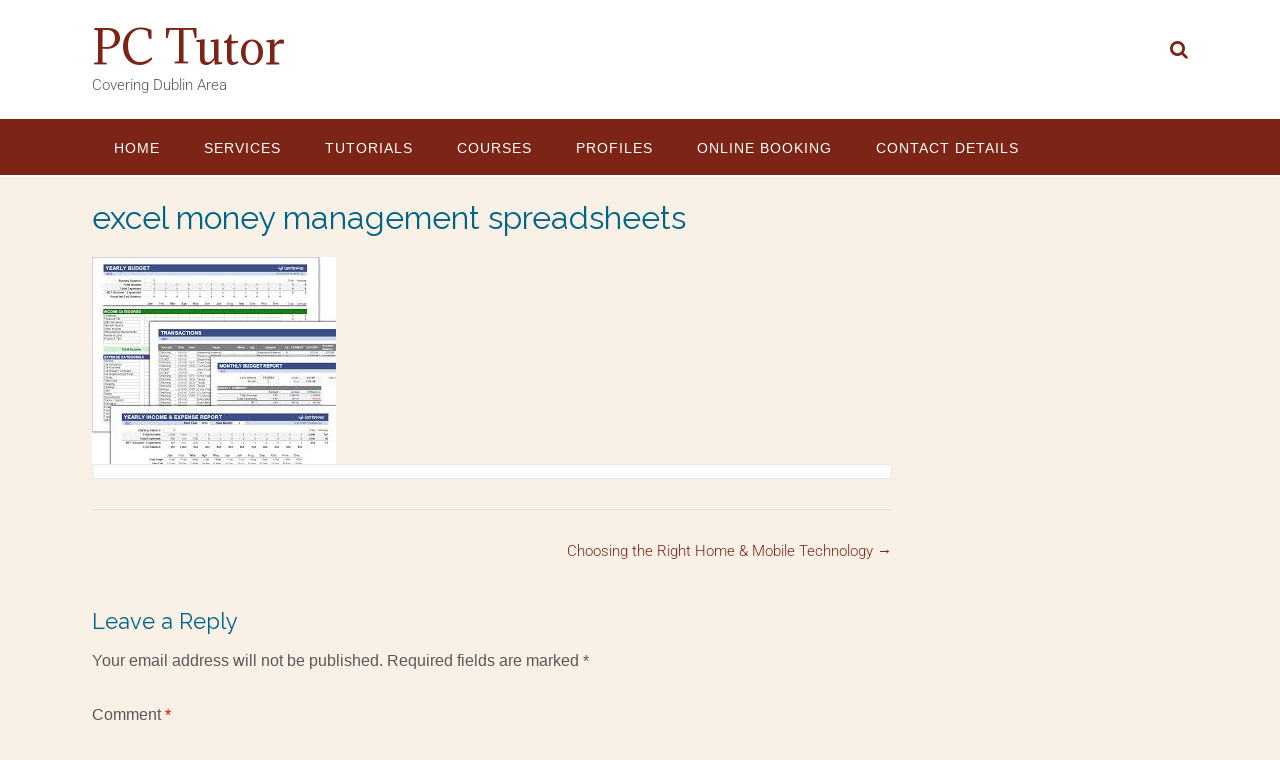

--- FILE ---
content_type: text/html; charset=utf-8
request_url: https://www.google.com/recaptcha/api2/anchor?ar=1&k=6Lci_7UUAAAAANMvAxZEoLSZriFVOyOuuT30_UFN&co=aHR0cHM6Ly9wY3R1dG9yLmllOjQ0Mw..&hl=en&v=PoyoqOPhxBO7pBk68S4YbpHZ&size=invisible&anchor-ms=20000&execute-ms=30000&cb=fkvpfu5tsrwd
body_size: 48590
content:
<!DOCTYPE HTML><html dir="ltr" lang="en"><head><meta http-equiv="Content-Type" content="text/html; charset=UTF-8">
<meta http-equiv="X-UA-Compatible" content="IE=edge">
<title>reCAPTCHA</title>
<style type="text/css">
/* cyrillic-ext */
@font-face {
  font-family: 'Roboto';
  font-style: normal;
  font-weight: 400;
  font-stretch: 100%;
  src: url(//fonts.gstatic.com/s/roboto/v48/KFO7CnqEu92Fr1ME7kSn66aGLdTylUAMa3GUBHMdazTgWw.woff2) format('woff2');
  unicode-range: U+0460-052F, U+1C80-1C8A, U+20B4, U+2DE0-2DFF, U+A640-A69F, U+FE2E-FE2F;
}
/* cyrillic */
@font-face {
  font-family: 'Roboto';
  font-style: normal;
  font-weight: 400;
  font-stretch: 100%;
  src: url(//fonts.gstatic.com/s/roboto/v48/KFO7CnqEu92Fr1ME7kSn66aGLdTylUAMa3iUBHMdazTgWw.woff2) format('woff2');
  unicode-range: U+0301, U+0400-045F, U+0490-0491, U+04B0-04B1, U+2116;
}
/* greek-ext */
@font-face {
  font-family: 'Roboto';
  font-style: normal;
  font-weight: 400;
  font-stretch: 100%;
  src: url(//fonts.gstatic.com/s/roboto/v48/KFO7CnqEu92Fr1ME7kSn66aGLdTylUAMa3CUBHMdazTgWw.woff2) format('woff2');
  unicode-range: U+1F00-1FFF;
}
/* greek */
@font-face {
  font-family: 'Roboto';
  font-style: normal;
  font-weight: 400;
  font-stretch: 100%;
  src: url(//fonts.gstatic.com/s/roboto/v48/KFO7CnqEu92Fr1ME7kSn66aGLdTylUAMa3-UBHMdazTgWw.woff2) format('woff2');
  unicode-range: U+0370-0377, U+037A-037F, U+0384-038A, U+038C, U+038E-03A1, U+03A3-03FF;
}
/* math */
@font-face {
  font-family: 'Roboto';
  font-style: normal;
  font-weight: 400;
  font-stretch: 100%;
  src: url(//fonts.gstatic.com/s/roboto/v48/KFO7CnqEu92Fr1ME7kSn66aGLdTylUAMawCUBHMdazTgWw.woff2) format('woff2');
  unicode-range: U+0302-0303, U+0305, U+0307-0308, U+0310, U+0312, U+0315, U+031A, U+0326-0327, U+032C, U+032F-0330, U+0332-0333, U+0338, U+033A, U+0346, U+034D, U+0391-03A1, U+03A3-03A9, U+03B1-03C9, U+03D1, U+03D5-03D6, U+03F0-03F1, U+03F4-03F5, U+2016-2017, U+2034-2038, U+203C, U+2040, U+2043, U+2047, U+2050, U+2057, U+205F, U+2070-2071, U+2074-208E, U+2090-209C, U+20D0-20DC, U+20E1, U+20E5-20EF, U+2100-2112, U+2114-2115, U+2117-2121, U+2123-214F, U+2190, U+2192, U+2194-21AE, U+21B0-21E5, U+21F1-21F2, U+21F4-2211, U+2213-2214, U+2216-22FF, U+2308-230B, U+2310, U+2319, U+231C-2321, U+2336-237A, U+237C, U+2395, U+239B-23B7, U+23D0, U+23DC-23E1, U+2474-2475, U+25AF, U+25B3, U+25B7, U+25BD, U+25C1, U+25CA, U+25CC, U+25FB, U+266D-266F, U+27C0-27FF, U+2900-2AFF, U+2B0E-2B11, U+2B30-2B4C, U+2BFE, U+3030, U+FF5B, U+FF5D, U+1D400-1D7FF, U+1EE00-1EEFF;
}
/* symbols */
@font-face {
  font-family: 'Roboto';
  font-style: normal;
  font-weight: 400;
  font-stretch: 100%;
  src: url(//fonts.gstatic.com/s/roboto/v48/KFO7CnqEu92Fr1ME7kSn66aGLdTylUAMaxKUBHMdazTgWw.woff2) format('woff2');
  unicode-range: U+0001-000C, U+000E-001F, U+007F-009F, U+20DD-20E0, U+20E2-20E4, U+2150-218F, U+2190, U+2192, U+2194-2199, U+21AF, U+21E6-21F0, U+21F3, U+2218-2219, U+2299, U+22C4-22C6, U+2300-243F, U+2440-244A, U+2460-24FF, U+25A0-27BF, U+2800-28FF, U+2921-2922, U+2981, U+29BF, U+29EB, U+2B00-2BFF, U+4DC0-4DFF, U+FFF9-FFFB, U+10140-1018E, U+10190-1019C, U+101A0, U+101D0-101FD, U+102E0-102FB, U+10E60-10E7E, U+1D2C0-1D2D3, U+1D2E0-1D37F, U+1F000-1F0FF, U+1F100-1F1AD, U+1F1E6-1F1FF, U+1F30D-1F30F, U+1F315, U+1F31C, U+1F31E, U+1F320-1F32C, U+1F336, U+1F378, U+1F37D, U+1F382, U+1F393-1F39F, U+1F3A7-1F3A8, U+1F3AC-1F3AF, U+1F3C2, U+1F3C4-1F3C6, U+1F3CA-1F3CE, U+1F3D4-1F3E0, U+1F3ED, U+1F3F1-1F3F3, U+1F3F5-1F3F7, U+1F408, U+1F415, U+1F41F, U+1F426, U+1F43F, U+1F441-1F442, U+1F444, U+1F446-1F449, U+1F44C-1F44E, U+1F453, U+1F46A, U+1F47D, U+1F4A3, U+1F4B0, U+1F4B3, U+1F4B9, U+1F4BB, U+1F4BF, U+1F4C8-1F4CB, U+1F4D6, U+1F4DA, U+1F4DF, U+1F4E3-1F4E6, U+1F4EA-1F4ED, U+1F4F7, U+1F4F9-1F4FB, U+1F4FD-1F4FE, U+1F503, U+1F507-1F50B, U+1F50D, U+1F512-1F513, U+1F53E-1F54A, U+1F54F-1F5FA, U+1F610, U+1F650-1F67F, U+1F687, U+1F68D, U+1F691, U+1F694, U+1F698, U+1F6AD, U+1F6B2, U+1F6B9-1F6BA, U+1F6BC, U+1F6C6-1F6CF, U+1F6D3-1F6D7, U+1F6E0-1F6EA, U+1F6F0-1F6F3, U+1F6F7-1F6FC, U+1F700-1F7FF, U+1F800-1F80B, U+1F810-1F847, U+1F850-1F859, U+1F860-1F887, U+1F890-1F8AD, U+1F8B0-1F8BB, U+1F8C0-1F8C1, U+1F900-1F90B, U+1F93B, U+1F946, U+1F984, U+1F996, U+1F9E9, U+1FA00-1FA6F, U+1FA70-1FA7C, U+1FA80-1FA89, U+1FA8F-1FAC6, U+1FACE-1FADC, U+1FADF-1FAE9, U+1FAF0-1FAF8, U+1FB00-1FBFF;
}
/* vietnamese */
@font-face {
  font-family: 'Roboto';
  font-style: normal;
  font-weight: 400;
  font-stretch: 100%;
  src: url(//fonts.gstatic.com/s/roboto/v48/KFO7CnqEu92Fr1ME7kSn66aGLdTylUAMa3OUBHMdazTgWw.woff2) format('woff2');
  unicode-range: U+0102-0103, U+0110-0111, U+0128-0129, U+0168-0169, U+01A0-01A1, U+01AF-01B0, U+0300-0301, U+0303-0304, U+0308-0309, U+0323, U+0329, U+1EA0-1EF9, U+20AB;
}
/* latin-ext */
@font-face {
  font-family: 'Roboto';
  font-style: normal;
  font-weight: 400;
  font-stretch: 100%;
  src: url(//fonts.gstatic.com/s/roboto/v48/KFO7CnqEu92Fr1ME7kSn66aGLdTylUAMa3KUBHMdazTgWw.woff2) format('woff2');
  unicode-range: U+0100-02BA, U+02BD-02C5, U+02C7-02CC, U+02CE-02D7, U+02DD-02FF, U+0304, U+0308, U+0329, U+1D00-1DBF, U+1E00-1E9F, U+1EF2-1EFF, U+2020, U+20A0-20AB, U+20AD-20C0, U+2113, U+2C60-2C7F, U+A720-A7FF;
}
/* latin */
@font-face {
  font-family: 'Roboto';
  font-style: normal;
  font-weight: 400;
  font-stretch: 100%;
  src: url(//fonts.gstatic.com/s/roboto/v48/KFO7CnqEu92Fr1ME7kSn66aGLdTylUAMa3yUBHMdazQ.woff2) format('woff2');
  unicode-range: U+0000-00FF, U+0131, U+0152-0153, U+02BB-02BC, U+02C6, U+02DA, U+02DC, U+0304, U+0308, U+0329, U+2000-206F, U+20AC, U+2122, U+2191, U+2193, U+2212, U+2215, U+FEFF, U+FFFD;
}
/* cyrillic-ext */
@font-face {
  font-family: 'Roboto';
  font-style: normal;
  font-weight: 500;
  font-stretch: 100%;
  src: url(//fonts.gstatic.com/s/roboto/v48/KFO7CnqEu92Fr1ME7kSn66aGLdTylUAMa3GUBHMdazTgWw.woff2) format('woff2');
  unicode-range: U+0460-052F, U+1C80-1C8A, U+20B4, U+2DE0-2DFF, U+A640-A69F, U+FE2E-FE2F;
}
/* cyrillic */
@font-face {
  font-family: 'Roboto';
  font-style: normal;
  font-weight: 500;
  font-stretch: 100%;
  src: url(//fonts.gstatic.com/s/roboto/v48/KFO7CnqEu92Fr1ME7kSn66aGLdTylUAMa3iUBHMdazTgWw.woff2) format('woff2');
  unicode-range: U+0301, U+0400-045F, U+0490-0491, U+04B0-04B1, U+2116;
}
/* greek-ext */
@font-face {
  font-family: 'Roboto';
  font-style: normal;
  font-weight: 500;
  font-stretch: 100%;
  src: url(//fonts.gstatic.com/s/roboto/v48/KFO7CnqEu92Fr1ME7kSn66aGLdTylUAMa3CUBHMdazTgWw.woff2) format('woff2');
  unicode-range: U+1F00-1FFF;
}
/* greek */
@font-face {
  font-family: 'Roboto';
  font-style: normal;
  font-weight: 500;
  font-stretch: 100%;
  src: url(//fonts.gstatic.com/s/roboto/v48/KFO7CnqEu92Fr1ME7kSn66aGLdTylUAMa3-UBHMdazTgWw.woff2) format('woff2');
  unicode-range: U+0370-0377, U+037A-037F, U+0384-038A, U+038C, U+038E-03A1, U+03A3-03FF;
}
/* math */
@font-face {
  font-family: 'Roboto';
  font-style: normal;
  font-weight: 500;
  font-stretch: 100%;
  src: url(//fonts.gstatic.com/s/roboto/v48/KFO7CnqEu92Fr1ME7kSn66aGLdTylUAMawCUBHMdazTgWw.woff2) format('woff2');
  unicode-range: U+0302-0303, U+0305, U+0307-0308, U+0310, U+0312, U+0315, U+031A, U+0326-0327, U+032C, U+032F-0330, U+0332-0333, U+0338, U+033A, U+0346, U+034D, U+0391-03A1, U+03A3-03A9, U+03B1-03C9, U+03D1, U+03D5-03D6, U+03F0-03F1, U+03F4-03F5, U+2016-2017, U+2034-2038, U+203C, U+2040, U+2043, U+2047, U+2050, U+2057, U+205F, U+2070-2071, U+2074-208E, U+2090-209C, U+20D0-20DC, U+20E1, U+20E5-20EF, U+2100-2112, U+2114-2115, U+2117-2121, U+2123-214F, U+2190, U+2192, U+2194-21AE, U+21B0-21E5, U+21F1-21F2, U+21F4-2211, U+2213-2214, U+2216-22FF, U+2308-230B, U+2310, U+2319, U+231C-2321, U+2336-237A, U+237C, U+2395, U+239B-23B7, U+23D0, U+23DC-23E1, U+2474-2475, U+25AF, U+25B3, U+25B7, U+25BD, U+25C1, U+25CA, U+25CC, U+25FB, U+266D-266F, U+27C0-27FF, U+2900-2AFF, U+2B0E-2B11, U+2B30-2B4C, U+2BFE, U+3030, U+FF5B, U+FF5D, U+1D400-1D7FF, U+1EE00-1EEFF;
}
/* symbols */
@font-face {
  font-family: 'Roboto';
  font-style: normal;
  font-weight: 500;
  font-stretch: 100%;
  src: url(//fonts.gstatic.com/s/roboto/v48/KFO7CnqEu92Fr1ME7kSn66aGLdTylUAMaxKUBHMdazTgWw.woff2) format('woff2');
  unicode-range: U+0001-000C, U+000E-001F, U+007F-009F, U+20DD-20E0, U+20E2-20E4, U+2150-218F, U+2190, U+2192, U+2194-2199, U+21AF, U+21E6-21F0, U+21F3, U+2218-2219, U+2299, U+22C4-22C6, U+2300-243F, U+2440-244A, U+2460-24FF, U+25A0-27BF, U+2800-28FF, U+2921-2922, U+2981, U+29BF, U+29EB, U+2B00-2BFF, U+4DC0-4DFF, U+FFF9-FFFB, U+10140-1018E, U+10190-1019C, U+101A0, U+101D0-101FD, U+102E0-102FB, U+10E60-10E7E, U+1D2C0-1D2D3, U+1D2E0-1D37F, U+1F000-1F0FF, U+1F100-1F1AD, U+1F1E6-1F1FF, U+1F30D-1F30F, U+1F315, U+1F31C, U+1F31E, U+1F320-1F32C, U+1F336, U+1F378, U+1F37D, U+1F382, U+1F393-1F39F, U+1F3A7-1F3A8, U+1F3AC-1F3AF, U+1F3C2, U+1F3C4-1F3C6, U+1F3CA-1F3CE, U+1F3D4-1F3E0, U+1F3ED, U+1F3F1-1F3F3, U+1F3F5-1F3F7, U+1F408, U+1F415, U+1F41F, U+1F426, U+1F43F, U+1F441-1F442, U+1F444, U+1F446-1F449, U+1F44C-1F44E, U+1F453, U+1F46A, U+1F47D, U+1F4A3, U+1F4B0, U+1F4B3, U+1F4B9, U+1F4BB, U+1F4BF, U+1F4C8-1F4CB, U+1F4D6, U+1F4DA, U+1F4DF, U+1F4E3-1F4E6, U+1F4EA-1F4ED, U+1F4F7, U+1F4F9-1F4FB, U+1F4FD-1F4FE, U+1F503, U+1F507-1F50B, U+1F50D, U+1F512-1F513, U+1F53E-1F54A, U+1F54F-1F5FA, U+1F610, U+1F650-1F67F, U+1F687, U+1F68D, U+1F691, U+1F694, U+1F698, U+1F6AD, U+1F6B2, U+1F6B9-1F6BA, U+1F6BC, U+1F6C6-1F6CF, U+1F6D3-1F6D7, U+1F6E0-1F6EA, U+1F6F0-1F6F3, U+1F6F7-1F6FC, U+1F700-1F7FF, U+1F800-1F80B, U+1F810-1F847, U+1F850-1F859, U+1F860-1F887, U+1F890-1F8AD, U+1F8B0-1F8BB, U+1F8C0-1F8C1, U+1F900-1F90B, U+1F93B, U+1F946, U+1F984, U+1F996, U+1F9E9, U+1FA00-1FA6F, U+1FA70-1FA7C, U+1FA80-1FA89, U+1FA8F-1FAC6, U+1FACE-1FADC, U+1FADF-1FAE9, U+1FAF0-1FAF8, U+1FB00-1FBFF;
}
/* vietnamese */
@font-face {
  font-family: 'Roboto';
  font-style: normal;
  font-weight: 500;
  font-stretch: 100%;
  src: url(//fonts.gstatic.com/s/roboto/v48/KFO7CnqEu92Fr1ME7kSn66aGLdTylUAMa3OUBHMdazTgWw.woff2) format('woff2');
  unicode-range: U+0102-0103, U+0110-0111, U+0128-0129, U+0168-0169, U+01A0-01A1, U+01AF-01B0, U+0300-0301, U+0303-0304, U+0308-0309, U+0323, U+0329, U+1EA0-1EF9, U+20AB;
}
/* latin-ext */
@font-face {
  font-family: 'Roboto';
  font-style: normal;
  font-weight: 500;
  font-stretch: 100%;
  src: url(//fonts.gstatic.com/s/roboto/v48/KFO7CnqEu92Fr1ME7kSn66aGLdTylUAMa3KUBHMdazTgWw.woff2) format('woff2');
  unicode-range: U+0100-02BA, U+02BD-02C5, U+02C7-02CC, U+02CE-02D7, U+02DD-02FF, U+0304, U+0308, U+0329, U+1D00-1DBF, U+1E00-1E9F, U+1EF2-1EFF, U+2020, U+20A0-20AB, U+20AD-20C0, U+2113, U+2C60-2C7F, U+A720-A7FF;
}
/* latin */
@font-face {
  font-family: 'Roboto';
  font-style: normal;
  font-weight: 500;
  font-stretch: 100%;
  src: url(//fonts.gstatic.com/s/roboto/v48/KFO7CnqEu92Fr1ME7kSn66aGLdTylUAMa3yUBHMdazQ.woff2) format('woff2');
  unicode-range: U+0000-00FF, U+0131, U+0152-0153, U+02BB-02BC, U+02C6, U+02DA, U+02DC, U+0304, U+0308, U+0329, U+2000-206F, U+20AC, U+2122, U+2191, U+2193, U+2212, U+2215, U+FEFF, U+FFFD;
}
/* cyrillic-ext */
@font-face {
  font-family: 'Roboto';
  font-style: normal;
  font-weight: 900;
  font-stretch: 100%;
  src: url(//fonts.gstatic.com/s/roboto/v48/KFO7CnqEu92Fr1ME7kSn66aGLdTylUAMa3GUBHMdazTgWw.woff2) format('woff2');
  unicode-range: U+0460-052F, U+1C80-1C8A, U+20B4, U+2DE0-2DFF, U+A640-A69F, U+FE2E-FE2F;
}
/* cyrillic */
@font-face {
  font-family: 'Roboto';
  font-style: normal;
  font-weight: 900;
  font-stretch: 100%;
  src: url(//fonts.gstatic.com/s/roboto/v48/KFO7CnqEu92Fr1ME7kSn66aGLdTylUAMa3iUBHMdazTgWw.woff2) format('woff2');
  unicode-range: U+0301, U+0400-045F, U+0490-0491, U+04B0-04B1, U+2116;
}
/* greek-ext */
@font-face {
  font-family: 'Roboto';
  font-style: normal;
  font-weight: 900;
  font-stretch: 100%;
  src: url(//fonts.gstatic.com/s/roboto/v48/KFO7CnqEu92Fr1ME7kSn66aGLdTylUAMa3CUBHMdazTgWw.woff2) format('woff2');
  unicode-range: U+1F00-1FFF;
}
/* greek */
@font-face {
  font-family: 'Roboto';
  font-style: normal;
  font-weight: 900;
  font-stretch: 100%;
  src: url(//fonts.gstatic.com/s/roboto/v48/KFO7CnqEu92Fr1ME7kSn66aGLdTylUAMa3-UBHMdazTgWw.woff2) format('woff2');
  unicode-range: U+0370-0377, U+037A-037F, U+0384-038A, U+038C, U+038E-03A1, U+03A3-03FF;
}
/* math */
@font-face {
  font-family: 'Roboto';
  font-style: normal;
  font-weight: 900;
  font-stretch: 100%;
  src: url(//fonts.gstatic.com/s/roboto/v48/KFO7CnqEu92Fr1ME7kSn66aGLdTylUAMawCUBHMdazTgWw.woff2) format('woff2');
  unicode-range: U+0302-0303, U+0305, U+0307-0308, U+0310, U+0312, U+0315, U+031A, U+0326-0327, U+032C, U+032F-0330, U+0332-0333, U+0338, U+033A, U+0346, U+034D, U+0391-03A1, U+03A3-03A9, U+03B1-03C9, U+03D1, U+03D5-03D6, U+03F0-03F1, U+03F4-03F5, U+2016-2017, U+2034-2038, U+203C, U+2040, U+2043, U+2047, U+2050, U+2057, U+205F, U+2070-2071, U+2074-208E, U+2090-209C, U+20D0-20DC, U+20E1, U+20E5-20EF, U+2100-2112, U+2114-2115, U+2117-2121, U+2123-214F, U+2190, U+2192, U+2194-21AE, U+21B0-21E5, U+21F1-21F2, U+21F4-2211, U+2213-2214, U+2216-22FF, U+2308-230B, U+2310, U+2319, U+231C-2321, U+2336-237A, U+237C, U+2395, U+239B-23B7, U+23D0, U+23DC-23E1, U+2474-2475, U+25AF, U+25B3, U+25B7, U+25BD, U+25C1, U+25CA, U+25CC, U+25FB, U+266D-266F, U+27C0-27FF, U+2900-2AFF, U+2B0E-2B11, U+2B30-2B4C, U+2BFE, U+3030, U+FF5B, U+FF5D, U+1D400-1D7FF, U+1EE00-1EEFF;
}
/* symbols */
@font-face {
  font-family: 'Roboto';
  font-style: normal;
  font-weight: 900;
  font-stretch: 100%;
  src: url(//fonts.gstatic.com/s/roboto/v48/KFO7CnqEu92Fr1ME7kSn66aGLdTylUAMaxKUBHMdazTgWw.woff2) format('woff2');
  unicode-range: U+0001-000C, U+000E-001F, U+007F-009F, U+20DD-20E0, U+20E2-20E4, U+2150-218F, U+2190, U+2192, U+2194-2199, U+21AF, U+21E6-21F0, U+21F3, U+2218-2219, U+2299, U+22C4-22C6, U+2300-243F, U+2440-244A, U+2460-24FF, U+25A0-27BF, U+2800-28FF, U+2921-2922, U+2981, U+29BF, U+29EB, U+2B00-2BFF, U+4DC0-4DFF, U+FFF9-FFFB, U+10140-1018E, U+10190-1019C, U+101A0, U+101D0-101FD, U+102E0-102FB, U+10E60-10E7E, U+1D2C0-1D2D3, U+1D2E0-1D37F, U+1F000-1F0FF, U+1F100-1F1AD, U+1F1E6-1F1FF, U+1F30D-1F30F, U+1F315, U+1F31C, U+1F31E, U+1F320-1F32C, U+1F336, U+1F378, U+1F37D, U+1F382, U+1F393-1F39F, U+1F3A7-1F3A8, U+1F3AC-1F3AF, U+1F3C2, U+1F3C4-1F3C6, U+1F3CA-1F3CE, U+1F3D4-1F3E0, U+1F3ED, U+1F3F1-1F3F3, U+1F3F5-1F3F7, U+1F408, U+1F415, U+1F41F, U+1F426, U+1F43F, U+1F441-1F442, U+1F444, U+1F446-1F449, U+1F44C-1F44E, U+1F453, U+1F46A, U+1F47D, U+1F4A3, U+1F4B0, U+1F4B3, U+1F4B9, U+1F4BB, U+1F4BF, U+1F4C8-1F4CB, U+1F4D6, U+1F4DA, U+1F4DF, U+1F4E3-1F4E6, U+1F4EA-1F4ED, U+1F4F7, U+1F4F9-1F4FB, U+1F4FD-1F4FE, U+1F503, U+1F507-1F50B, U+1F50D, U+1F512-1F513, U+1F53E-1F54A, U+1F54F-1F5FA, U+1F610, U+1F650-1F67F, U+1F687, U+1F68D, U+1F691, U+1F694, U+1F698, U+1F6AD, U+1F6B2, U+1F6B9-1F6BA, U+1F6BC, U+1F6C6-1F6CF, U+1F6D3-1F6D7, U+1F6E0-1F6EA, U+1F6F0-1F6F3, U+1F6F7-1F6FC, U+1F700-1F7FF, U+1F800-1F80B, U+1F810-1F847, U+1F850-1F859, U+1F860-1F887, U+1F890-1F8AD, U+1F8B0-1F8BB, U+1F8C0-1F8C1, U+1F900-1F90B, U+1F93B, U+1F946, U+1F984, U+1F996, U+1F9E9, U+1FA00-1FA6F, U+1FA70-1FA7C, U+1FA80-1FA89, U+1FA8F-1FAC6, U+1FACE-1FADC, U+1FADF-1FAE9, U+1FAF0-1FAF8, U+1FB00-1FBFF;
}
/* vietnamese */
@font-face {
  font-family: 'Roboto';
  font-style: normal;
  font-weight: 900;
  font-stretch: 100%;
  src: url(//fonts.gstatic.com/s/roboto/v48/KFO7CnqEu92Fr1ME7kSn66aGLdTylUAMa3OUBHMdazTgWw.woff2) format('woff2');
  unicode-range: U+0102-0103, U+0110-0111, U+0128-0129, U+0168-0169, U+01A0-01A1, U+01AF-01B0, U+0300-0301, U+0303-0304, U+0308-0309, U+0323, U+0329, U+1EA0-1EF9, U+20AB;
}
/* latin-ext */
@font-face {
  font-family: 'Roboto';
  font-style: normal;
  font-weight: 900;
  font-stretch: 100%;
  src: url(//fonts.gstatic.com/s/roboto/v48/KFO7CnqEu92Fr1ME7kSn66aGLdTylUAMa3KUBHMdazTgWw.woff2) format('woff2');
  unicode-range: U+0100-02BA, U+02BD-02C5, U+02C7-02CC, U+02CE-02D7, U+02DD-02FF, U+0304, U+0308, U+0329, U+1D00-1DBF, U+1E00-1E9F, U+1EF2-1EFF, U+2020, U+20A0-20AB, U+20AD-20C0, U+2113, U+2C60-2C7F, U+A720-A7FF;
}
/* latin */
@font-face {
  font-family: 'Roboto';
  font-style: normal;
  font-weight: 900;
  font-stretch: 100%;
  src: url(//fonts.gstatic.com/s/roboto/v48/KFO7CnqEu92Fr1ME7kSn66aGLdTylUAMa3yUBHMdazQ.woff2) format('woff2');
  unicode-range: U+0000-00FF, U+0131, U+0152-0153, U+02BB-02BC, U+02C6, U+02DA, U+02DC, U+0304, U+0308, U+0329, U+2000-206F, U+20AC, U+2122, U+2191, U+2193, U+2212, U+2215, U+FEFF, U+FFFD;
}

</style>
<link rel="stylesheet" type="text/css" href="https://www.gstatic.com/recaptcha/releases/PoyoqOPhxBO7pBk68S4YbpHZ/styles__ltr.css">
<script nonce="5sVopynNfJFcrGLNS-JhoQ" type="text/javascript">window['__recaptcha_api'] = 'https://www.google.com/recaptcha/api2/';</script>
<script type="text/javascript" src="https://www.gstatic.com/recaptcha/releases/PoyoqOPhxBO7pBk68S4YbpHZ/recaptcha__en.js" nonce="5sVopynNfJFcrGLNS-JhoQ">
      
    </script></head>
<body><div id="rc-anchor-alert" class="rc-anchor-alert"></div>
<input type="hidden" id="recaptcha-token" value="[base64]">
<script type="text/javascript" nonce="5sVopynNfJFcrGLNS-JhoQ">
      recaptcha.anchor.Main.init("[\x22ainput\x22,[\x22bgdata\x22,\x22\x22,\[base64]/[base64]/UltIKytdPWE6KGE8MjA0OD9SW0grK109YT4+NnwxOTI6KChhJjY0NTEyKT09NTUyOTYmJnErMTxoLmxlbmd0aCYmKGguY2hhckNvZGVBdChxKzEpJjY0NTEyKT09NTYzMjA/[base64]/MjU1OlI/[base64]/[base64]/[base64]/[base64]/[base64]/[base64]/[base64]/[base64]/[base64]/[base64]\x22,\[base64]\\u003d\\u003d\x22,\[base64]/DpGbCksKowrPDkgVUGl/DvMOodWMdCsK/XxoewrvDpSHCn8K9LmvCr8OuK8OJw5zCtsOxw5fDncKPwp/ClERlwo8/L8KUw4wFwrlLwoLCognDtcOObi7CjMO1a37DvMOKbXJEJMOIR8KKwo/CvMOlw5LDi14cE3rDscKswp50wovDlk/CqcKuw6PDs8OZwrM4w4HDisKKSQfDrRhQKC/DuiJ8w4RBNmzDlyvCrcKLXyHDtMK9wrAHIRFZG8OYEsKtw43DmcKowq3CpkUzSFLCgMODJcKfwoZVdWLCjcK8wo/DoxECWgjDrMOKcsKdwp7CnBVewrtKwpDCoMOhTMOYw5/CiVTCrSEPw4HDvAxDwrLDm8KvwrXCh8KkWsOVwrnCvlTCo3fCkXF0w7rDumrCvcKcHGYMccO+w4DDlhFjJRHDoMOKDMKUwqrDmTTDsMORNcOED0JhVcOXWsO+fCcWasOMIsK2wp/CmMKMwrrDsxRIw4ZZw7/DgsOfJsKPW8KOE8OeF8OXecKrw73DtmPCkmPDjWB+KcKAw4LCg8O2wobDn8KgcsOmwqfDp0MEOCrClgPDlQNHM8KMw4bDuSfDk2Y8GsOBwrtvwptCQinCnX8pQ8KnwpPCm8Ouw7hUa8KRIcKMw6x0wqEhwrHDgsKxwoMdTEPClcK4wps2wp0CO8OqUMKhw5/Dng87Y8OkB8Kyw7zDosO1VC9kw7fDnQzDhzvCjQNaIFMsMgjDn8O6IyATwoXCkGnCm2jCkMK4wprDmcKQYy/CnCvCiiNhdHXCuVLCogjCvMOmNDvDpcKkw6nDgWB7w7F1w7LCgh/[base64]/PHZBHsKvBMKHwr9JShPCncOUZH/CtMOvwpbDu8Kaw5kcQMKCOsOzAMOIbFQ0w6oBDi/CocK4w5gDw7wxfQBxwonDpxrDpMOFw514wqVdUsOMN8Kxwoo5w705woPDlijDhMKKPStuwo3DojXCh3LChmfDpkzDuh7CvcO9wqV6ZsOTXU1bO8KAb8KMAjpRNBrCgwvDgsOMw5TCujxKwrwNWWAww7Q8wq5awpzCrnzCmVx9w4MOTn/ChcKZw7/Cj8OiOFlbfcKbIGk6wolWacKPV8O+JsO/wplTw73DvMK8w71cw6dYasKqw5LCkVPDljpew6bCi8OCM8KfwrZuVXjCpjPCtcK9OMO2CsKXPxvCjREANMKtw7vCpcK0wqZ5w4TCjsKODMOuEFhPJsO9MARleE7CqcKFwoUkwp/[base64]/[base64]/Dh8ODw45iw7gNw6gCdRrDlMOLw4dlXEh7wrzCqyvCucODLMOuWcOdwqXCjBxcEgt7UgbCjlXDjAvCtWzDsGRuQxAfN8KlWmbDmT/CkVbCo8KNw7/CtcOsCcKUwr8JYcOJNcOYw4/CoWjClDBgP8KHwr0sAmNHWWEWJcOoTnbCtsOcw7k5w4Z1wolHYgHCnivCk8ONw4LCqFIMw5/DiUQgw4HCjD/[base64]/agMoNhjDgcO+JnlFw6nDhcO5w5nDpcOUw7pdw4DCkMOpw4HDvsO9IHFfw4FFPsOIw5/DjAbDisOqw4wVwqJfN8O2I8KhRlTDjcKHwrnDvmMIQw8Uw7gcb8Kcw4fCoMOVWmdVw5lmGsOwSx3Dv8KmwpJHDsOFW3/DtMK+LsK2E00CYcKGNy0xPCEYwqLDkMO0O8O/wpFcSSbCqkvCi8KRcywmwpwmCMOyAwvDicKbcyJtw6PDs8KmcWNeO8KRwpx+CiVXL8KFTnvCjH7DlDxcWkXDoD05w5FywqEaLRwTBA/DjcO/w7ZKVcO7PCZ3OcKramFFwroQwpjDjzcCcUDDtSnDrsKoF8KuwrzCjnpXacOewolJccKCGgvDk3hWEG0JOH3Dv8OAwp/Dl8OawpLDuMOrbcKfQGgBw6fDmUVuwp88b8O7f1XCocK+wpLCicO+w5LDrcOAAMK+LcOXwp/CtwfCrMKgw7V6fg4ywqjDuMOmSsOUNsKKFsKRwowfHR04T1gfVUjDn1LDo0XCtsKIwpfCq0LDn8OaaMKLfsOvFGwewrg8MUsJwqwPwqvDicOWwoZxRXrDlcO9wpvCvm7DhcOAwoBHRsOUwqViWsKfXTXDuhB6w7AmbR3Dp33CkRTCsMKuKsKNIy3DkcODwo/[base64]/w6Z4wpEewqPDpsOsw4HDu3XCgcK6AsK3wrTCo8OQSsKYw7oCw74Jw4pOGsKpwpxEwr44cnrChmzDkMKHW8Ozw4jDjk/DoQ5lWSnDuMO8w4vCvMOYw7PCusKNwoPDvBXDm3g/wrUTw5DDr8Kxw6TDmcOIwpvDlBXDrsOcdFZNM3ZGw4bCoWrDhcKUT8OQPMOJw6TCl8OnGsKsw7zCm3XDqMKDZ8OMAUjDpxdCw7h6wp9QFMOaw7/Cp094w49aSitgwpzDjjLDhsKXVMOPw73DsyQxaSPDnAtuSU/Cpndhw6RmQ8OnwqhPQsK2wpQZwpMAA8O+L8KRw6fDpMKvwpwPBlfDoF7CmU0GXVAZw64VwpbCh8KCw6JjY8OLwpDCuVzCnG/DqmPCtsKfwrpKw5nDr8OqacKQScKUwqslwqNiABXDs8OywrDCiMKJE2PDicKhwrvDjB0Uw6Ihw6h/w4ZRKytrwprDicOSUzJgwpxNKnADLMKJM8KowrI0SjDDuMO+eWTCp0M5KMKhH2nCk8OlOcKxSid7Q0/CrMK+QXRiw6vCvBPCscObEC3Dm8KpNnZkw7VVwrAzw5ACwoBLSMKyckfDvcKSZ8OnN3RUwrPDowjCksOQw4pYw5cOQcO/w6x3wqBQwrnDvcOFwq8zMllYw5/[base64]/ClsOQwqBaS2rDvcKOw4grZ8Kuw4o5wqQ4w4/CsWfCgUJVwqfDpcOQw4Zmw5scAcKeasO8w4/CpRTCnX7Dm3TDjcKUQsO/Z8KpZcKyPMOkw7NSw6/Ci8KBw4TCgcOcw7vDnsOSZCQGw7pbdMO3HBnDiMKxJ3nDlGJsRsKcSMKFbMKNw6tDw64zw5xAw4JjEl0jdWjCh1cyw4DDo8K8THPDnizDvMKHwqJGwofChVHDtcOGTsK9BkBUXcOTU8O2NS/DtznDo2xhOMOcw57Dr8OTw4nClg7Cq8Oiw7bDphvDqygUwqN0w6Axw7lPw43DrcK8w5DDnsOuwogEYh4sN1TCvsO1wqYpZ8KRQkMiw6Ydw5fCpcKjwoI+w6lHw7PCosO/[base64]/w6DDoEzCqMK/aEDDisKpXzrDqsOxJgfCoRHDoCQIdsKUw74Cw6fDjGrCg8Kawr7DpsKsMMOFwqhWwr7DhsOywrRgw6XCtsKVYcOpw5gwZsK/[base64]/[base64]/Ds8O3fHTCiMOiUyDDmcOEwr1BwoTCl3zDqXEFw6xnIcKowpFkw7J8DMKlfk8JTXc+SMOhS2U8ecOvw4AuST/DgmTCugUZDykdw7DDqcK9TMKZw5xRLcKlwrQKfQ7DkWbDonEUwpRew6bCkT3CgMKow4XDsljCqGfChzYVAMKzWMK6w40GfnPDssKMb8KewrvCsEogwovDqMKxfm9Uwrc4W8KGw49Sw5zDmCvDuGvDr2LDmiIZw7NeLT3Cs2nDpcKWw7lPaxzDicK/ZDoiwrjCn8Kuw7fDrxptbcKBwox7wqMEecOmJMObW8KZwqQLEsOuW8KqUcOUwqDClcOVaQoPaBhALQlQw6hmwqzDtMKmeMOXZS/[base64]/Bl/DpsOVXMOENUbDqsOEOsKURy/DvsKmF8O/w48qwrd2w6LCrMOxGcKFwokgw4taaVfCgsOxasKbwqnCt8Obw509w4zCgcOCTUQWw4DDlMO7wpwOw6bDhMKswoE9wrTCt3bDliNoOjMMw5A+wp/[base64]/w51PHQg6wr/CkcO/wrrCtTgicmcOajPCqcK1wrTClsOXwrVvw5Epw67CscOBw7R2aBvCsmTDm0NRTF7DuMKlOMKaEk15wqDDuXc5WADCpsK4w5s6SsOyZyh3Pkpowo9gw4rCh8OVw6vDpDIiw6DCjMO0w6DCmjNwRAEDwpfDoG1/wo4EC8O9f8ORURtVw7/DgMOMcjdqQSTChcOBWyDDrsODexkyfUcKw7dDJHfDgMKHR8Kwwo1XwqjCjMKfSkHCtjglfDFSf8KHw77DjQLCksO5w4MhdhJFwqlSK8KWQMO/wrdhaBQ8aMKBwpIJN1laMSvDkxPCqMOXFsODw5g5wqM7ccOhwp4GNsOLwoEaBTLDlMKaVsOlw6vDtcOpwrXCojvDrsOJw7t1J8O8TcOMQBrCnRLCtMKDLEDDocKvFcKyHWrDosOWexkUw7XDtsKhJcO7Z1/DoAPDq8K0wovDg1Q1YFQDwrsFwoEKwonCs37DgcKBwrTDkzRXB0wNw49ZE005IyvCjsOba8KsKW0wPAbClsOcI2fCp8OMRB/DgcO2H8ObwrV+wqAKWDjCosKswpnDo8OGw7vDpsK9w6rCsMOFw5zCksKMTsKVayDDqUTCrMOif8OowpkFXQlODCrDoD8KdmHDkSwgw7QaYFdUN8KYwpXDvcOYwprCv2vCrF7CjnxYZMOkZ8KswqlJJG/[base64]/DtcOewrHDvBPCg2kLIsODQ8ONBMK0w5Igw7LDjHIuS8Ogw63CmQwFHsOuwpbDqcO4D8Kcw4/DusOtw597RjFXw5AnA8K3w6LDnkExwqnDuhbCtQHDtMKkwpsXasK3woZuLjhtw7jDhytLeG1OfcKKXMOcbAHCg3TCv2w2BhkMw7HCiWERDMKOCcK1RxPDkGBGMcKSw7UTTsOlwqJ/W8K1worDk2sQA1ppEgAEG8KCw7PDo8K4XsK6w4RJw5vCkTnCqi8Xw7PCjHvCnMK6w5YZwqPDsm/CtAhPwp0+w4LDngEBwrsjw7XCuUXCkxoIH0pAWgVGwo/CksKKcMKBZiItO8OmwqfCtsOSw7DDtMOzwp8tZwHDsjgbw7RWXMOfwrPDqmDDusOow4sgw4rDksKqSTnCmcKQw6HCo016EE3CoMKwwqZ1JH9eZsO4w4LClsORPGwowr3Ck8OMw6TCkMKBwpcoQsOTS8Ozw7swwqPDoW5TWyFjNcK7Q3PCk8O/[base64]/Ay0Uw44RFyjCvi5kwprDjsODTcKWRMOXIcKHw4rCjMODwoZ5w6daaTnDtGtQd2NLw51gZMKgwoNVwrLDgAMSPMOQOyNGcsODw4jDinFSwrdPBQrDtyrCs1HDs07DjMOMcMK/wq56MTo1woNjw5hWw4dHcm/Dv8OXXBfDuQZqMsKUw4/ChzF0YVHDo3vCi8Kiwql8wq8CH2khU8K5w4Z7w5E8wp5AKAhGa8OJwr9nw5fDtsOoKsOsUVd2TsOTYk5rNi3CksO2E8O0QsO1ccOawr/DiMOKw7JFwqINw5LDkEpaf1t0w4bDk8K9w6pJw74pDXkow4rCqn7DssOvR3HCg8O3w7bDoC/[base64]/Du8KHQA9BZ8KxwqtxZ1/DiGbDohvDuMKOCjnChMOMwqZhLkUbSnLCqhjCrMO4Dytqw7lcPXbDpMKzw5F/w6Q6ZsOYwosHwpDCucOzw4QQO35TfS/[base64]/ChTzDvsKaw50pw7fCj8OOC8KnBcKkHCbCj3URwrLCm8KgwoTDgcOVQcO8YgZAw7RfARnDgcO1wpA/w5nDqHzDr0rDkcOZZ8K+w5QCw5xOeU/Crh3CnwJHfTLDqGfDtMK+PjDDn3Z2w43CgcOjw53ClndJw7FKKlfCpnZCw77Dg8KRX8OPYjpvNkfCp3rCvsOmwqfDicOqwpDDusKOwqx5w6rCj8O9eBkgwrRiwqfCn1TDs8O9w5J0QcK2w7dtEMOpw4dsw5ZWOXHDjMORM8OQa8OWwp/Dm8Otwr00XmA5w6DDjmFdalTCncOvHT9wwo/DjcKcwqcfV8OBMnwDP8KnGsOgwonCsMK/RMKkw5zDqMKUQcK0OsKoYwFDw4w2OiUDYcOAJnxXSgzDscKXw4EAa0REPsKgw6jCki4dAhZdIcKWw5zCnsOyw7LDhsOzEcOsw4HCmsKmRkHDm8OHw57CtcO1wr1UbsKbwr/[base64]/DrMOXDMKZXsKELVDDlsKwwpJUVcKLImQ9HcOcw4JNwqoKV8O4PsOXwo1kwq8bw4PDr8OxVXTDocOEwqw3BxzDncOaKsOaaRXCj3LCs8OlTU4lRsKIFsKYOhgBUMOwI8One8K3I8OaJAQ7J0QzYsOvBRo7dCHDoWYxw4FWeRxYX8OdXX/DuX8Aw6NNw5Z0WlFFw6/CsMKuTG5Xw5N8w4V1w6rDgRXDpBHDnMKeeVXCo3/DkMOeKcKNwpEAOsKbE0HDu8Kew5HDvmDDumTCtj4ewqLCphvDqcOReMOpeRFaNWfCn8K2wqJew5Rswo9Gw4/Di8KMccKudsKhwqh7fhVyW8OeZSwtwrMpNWIiwrs8woJkFgczLSpQwqPDpATDhnbDqcOtw7Y9woPCvy/DmMO9Z1DDl2VbwpvCjjpvYRzDiSpiw7vCvHsawo/[base64]/DpAV1w6QRw7LDp8Ofw6Bxwoxpw4XDkMOawpkOwrkqw5ZZwrHCnMK4wr7CnhXDlsOzfA3Cu2bDoxHDuHnDjcKdGsOFQsOuw6TCuMODRD/Dv8K7w40jRUnCs8OVXMKWN8OxbcOfbm7CqVXDsz3Dr3IUDmhGZHw6wq0fw7fCgSDDu8KBanMAOSnDt8Kew54KwoRQEFTDvsKuwqTDnsOYwqzCpCnDrMO2w5skwrnDhcKRw6FtFzfDtcKEKMK6J8K/[base64]/[base64]/Cs8K6w53CocOewoUzD8KxaB/[base64]/DmcOnw7YEwqM4wr7CgRp5MkvCisKCwpzDlMKGwr/CoQg6P0Ygw5FxwrLDp0N0BWLCrn3DjcOXw4XDlCnCo8OrDXnCmcKTQBnDp8OHw4dDVsO+w6zCgGvDm8O/FMKkIMOTwpfDqXbCl8KAasOKw7PDiwF0w593YcOZwpfDlBohwp4IwprCq2zDlQ8Fw6jCs2/DpiACSsKeJVfCjW5jN8KhLnMfIMKZS8ODSATCpz3DpcOlGkxkw791woU5JMOkw5rCk8KAS0/Co8OWw6kyw5wrwp9gXBTCs8OiwqM8wqLDjwvCjSXCl8OdFsKKaRtJcTFdw6rDmg4bw4fDvMKswq7CtSBHB03CpMOfI8KgwroEdUoGCcKYFsOJJgFCTmrDm8ObbEJUw5Zfwr0CE8KVw47DlsK5C8Kyw6o3RsOYwoDCrmLDvD5rOk54GsOowrE7w7Nre3FIw7rDg2/CvMO6FMOtchHCtsOpw7ouw4g5eMOjM1DDoF7DtsOow5NOWMKNeWAAw6XClcKpw5Bfw4HDgcKee8OVQz19woJDG1Nsw40vwpzCtVjCjDHChcOBwoLCo8K1KznDgsKAD2lgw5DDuWQjwolkHhxOw5XDhsOxw4HDu8KCUcOFwpjCvMO/WcOFU8OfH8OIwoQfRcO5OcKwD8OpFVDCsnPDkmPCsMOOGEPCmMK/P3PDssO6GMKjbcKABsOYwpTDhznDhMO0wpMIPMOkd8KbN0EWX8OEw4LCnsKGw5Ihw5PDqRXCkMOoBAnDosOnf3NfwpnDosKZwqUFwrnCqj7CmMO1w4BHwoLCgMO4FsKCw7cVIkQzJ1jDrMKSAcKrwp7CsCfDg8Knwq3Cn8Kowq/Dhwk+PW/CkhPDoXUsWFBywowGfsKmOgZ5w6bCoDHDilvClsK5B8KpwrcwWcOZwo7CvmTDhwcDw7fDusK1U1swwr/DvGhXYMKHKHTDoMO6OMKSwp4gwpIswqYSw5rDrDfCgsK6w441w5DCicKRw4JXei7CmR3DvsOPw7ERwqrClkHCk8KGwojCuygGesKOwpUkw4IYw5Y3a3fDp2ZucDvCscOBwrrCpngZwocDw450wp3Cv8OgKsKEMmLDucOVw77DksOXA8KkaSXDqS9GasKDKGt+w6/[base64]/[base64]/[base64]/CgAFMXMOTI2Z7GBbDq8O2wqjCgsOxfsOfFW8awptAchLCrcO9elrDscOYBsK9LDLCusK2cCArYsKmZkbCkMKXYsKRwqzDm35Uw4TDkxgbNMOPBMOPeVwzw6/DnTdDw5MGET4LMWQKEcKCdBk5w5cdw6vCiSkoTyzCmSfCqsKZd10uw6Bywq1wE8OeLwpew67DlcOew4pjw4jDmUHDvMKwfgQDCGgbwoVgR8KHw6XCiR4Xw5LDuBAOSGDDu8Ovw7vDv8OBwoo2w7LDmAN8wpfCgMORFcKjwpg2wp/[base64]/CusK7wpV+dlUqGsKPbz3CjsOOXwDDnsOaw7Jvwr4xP8Kow5V6RsOHaSpfWcOJwoHDljZmw7DCjTLDo3DCunDDocOtwpNUworCoQ/DqC0Zw5smwpLCvMOTw7cNaFzDu8KKbzNGTWZGwpFuMVfCnsOoW8KDK0pLwqpAwoVuMcKtUcKIw4LDncKcwrzDuB47AMKSGUbDh31wERtZwpdlWTAtXcKNKkZHT3tdfnhBEgQ3S8OYEhRowqbDoUzCtcKiw7ERwqDDsR3DuyFHdsKKw7/CmkMDUsOgMG/CvsOSwoERw57CgXUNwrrChMO0w7fCucO9EsKYwqDDqF9rHcOgwoxxwr0ZwpM+O3crQHwLN8O5wqzDr8K1TcOIwrHCmV1Vw4HCqVoJwpt2w4MWw5NwVMO/GsOnwq8IR8KfwrU4ahpMw7IkORhpw6oOfMO7w7PDjU3CjsKUwpjDphDClHzDl8K5QsOOZcKYwqk/[base64]/w51eBMOqw4vCjg4Mw6VhBFMlwqlnKFNgUUsrwrtkWcODFsKbKyg7BcOxNQDCjHXDkwjDjMKJw7bCisKtwoU9wr8aT8KoSMOyLHcXwp4Mw7gRIxjCscO+IGkgwprDnzbDrxvCg3/DrUrDocOdwpxewoVwwqEzSjXDt27Di2bCp8OQSiREUMOWWzoMSGzCokEgAnPCuERwXsOVwpszWRgXVhjDhMK3JE5Ew73DoyLDisKWw5FOAE/Dj8KLMU3DgmUrVMK3ZFQYw7nDkHfDlMK6w6ZUw4AzfsO8byXCpsOuwrRjR1XDmcKjQDLDoMKQcsOowpbCjjcmw5HCoURxw4ksCsOmPE/[base64]/Dq8KnBxHCuj3Dv8KDPcKtwpnCjFLCsMK4N8OJJcKLdH5Gwr19G8KyU8OhIcK+wqnDvyvDh8K3w7AYG8O2NWLDtG1/wrspFcOjHT8YYcOJwqcASnDDvzXDt1vDtFLCkFQdw7VWw6zChDXCsggzwrRaw53CvzbDhcOZVwLChBfCjMKEwpjDnMKcTGPCkcO8wr5/[base64]/CksO6WA3DhGzDhsKPKsO1UVgJEMOiZVPCgsOUSMKmw4N1ecOLUmrCjmEpQcKWwp3DsHPDv8O/VBAVWDLCiwAMw6M9e8Opw7HDkhhewqY2woHDiSjCsl7ChXrDiMKBwp0PHMKkBMKmw6d7woDDrTfDi8KNw73Dl8OAEcK9fsOGOywZwqPCrzfCpj/Dj0Bcwodew7rCt8Opw6tGEcKtAsOww6PDscO1JMKRwrbDnwfCs3nCiQfCqXZvw6d9ccKnw5lFdQoiwqfDrAV5URHCnDfDt8OMMnBpw7/DsSPDt1Vqw4R9wpXCu8OkwpZeY8KBEsKXcsOxw4YLw7fCrDsYecK3JMO/wojCusOzwp7CvcOud8Kvw5DDnMOtw6bCgMKOw4xPwqF/SDsWPcO1w5LDhcOVMkJfHn47w4Q/NBvCtcOVEsKew5LCisODw7vDusOGO8OjHSjDkcKcAcKNaxLDq8KOwqokwozDgMO1w7XDgwzCqXDDl8KISw3ClEXCllkmwoTCuMOxwr8+wpLDgMKlL8KTwpvCi8KuwoF8WMKtw6PDv0fChELDknzDkxLDv8O2CcKKworDmMOkwrDDusOew5/DjUzCocOyD8O9XDzCs8OBAcKMw44EK2Z6CcKjVcKCTlElb2jDqsKgwqHCm8Oqwpkew4kgEArDnCTDuXTCpMKuwrbDs29Kw6RTVWYGw5/Dr2zDqDE6WG/DjysLw7fDvAnDo8KwwrDDtGjCn8Kzw4g5w6l3wp4Yw7vDscOIwozDoC5oF18sZzEpwrfDrMOQwq/CjMKtw5XDlEfCtxkHNgNvEcKdJn3DnisTw7fCv8KEFsOCwpZ8FcKJwo/Cm8KJwpAow5HCusKww6nDicKEZsKxTg7CkMKowovCsxLDixbDjsOowqTDkGQOwoQuw5YawrjDk8OXIAxYbVzDjMKmJHPDgcKUw7zDrloew4PDhGvDv8KswpPCiGzCvWouAkF1wpLDhxrCuzpNWcOKwpwCGjvCqSAqTcKYw63CjBZdwq/Cv8KJbT3CiDHDocKmRcKtUXPDjcKaBDobG3cbajNswp3Co1HCmzFAwqnCjijCmm5EL8KkwrfDlBrDlFoNw5XDjcKDNx/CpsKldcKffgwfYRXCvQYCwpNfw6XDvSfCrHU1wr7Cr8KJQcKEbsKZw7vDisOgw79wMsKWCcKIIXbCjiLDrWsPJwTChMOkwoUDUXh7w6nDtmkxfCPDh14fMcKtAXxyw6bCpA/[base64]/w5fCtEQrO2cfw6bDh8OSw4VZwoDDl2VaZycPw7/DmQEawpnDmMORw4k+w4MFAlrCssOiW8OJw6MiCMKKw6FuazPDjsORZsO/acO8flPCs0nCjkDDjX3CvcKCJsKgNMOpLFPDvBjDgCnDiMOOwrnChcKxw5oAfcONw6xnHSHDswbCszjChHzDnVY8N0bCksOHw4/[base64]/CrsOQZXHDsHcIw5rCmBQMwpB3w4sFeXHDhHVBw6xRwqhowoR8wplwwpZnCG/[base64]/CsyHDvE9abEvDgMOjKMKiYMOfw5pFwoAEZsOHP0NbwpnDgsOyw4bChMK9GFYMAcOhbMKyw6bDtMOOP8OwDMKPwphdP8OvbsOYTcOWIcOVbcOjwpzDrylmwqchUsK7cjMsAcKfwo7DqSTCqyBJw6zDkkvCusKSwofDqT/CqsOiwrrDgsKOPsODJSTCgcOiDcK7XAVxfDBALwjDjj9LwqLDom/DgHLDhsKyMMOqdBUZKWHCjcKDw5U8DQfChMO/wo3DhMKOw6waH8KGwrVJS8K4FMOcW8O6w7rDl8K3LHfCqQBSDHMowpogNMOgVD16bcOjwpzCkcO+wpJ/HsO8w6DDhDcFwpPDuMK/w4rCvcKvwrtSw5fCi3LDgyjCusKwwpbCh8K7wo7CvcOqwqbCrcKzfTsBPMKHw7xWwo0HFHLCpm/DosKSwqnDv8KUOcKMwoLCq8OhKXRwUy8gb8KVbsOiwoXDiGbCsUIGwp/Cj8OEw4bDiXjCpm/DribDsWHCnF1Ww6UswqNQwowXw43ChC40w4cNw43CjcKXPcKiw6EOcsKPw6nDmXzCpT5fVElQKMOcVXvCgsKkw4ReUzbDlcKBI8OsfSVzwpB/[base64]/CsMOfJUnCoWE0TcOvKMK/wpkFU1/DiA1GwoHCuTYewrnDggtdccKwUMO8MlbCm8ORw7fDgwzDmVcpJcO/[base64]/DrlRww6TDpMK7w7DChShgVsKowpTDksOQwrZBwq0ODWQ2aiDCrTTDqi7Dq2XCscKaHsO/[base64]/DtsObAcKiX2fDt8OxGsKWNMKiRhPCn8K1wrvClAbDvVZvwpA1OcOpwogdwrLCi8OlTUPCscOawq4nDzBiwrAkVhtqw5NFesKEw47Dh8O9OH1xTV3CmMKEwprCl0zCr8OcCcK0ME/CqcKCNnXDqw4XF3Z3WcK2wqDDtMKwwpzDvj0+cMKtYX7Cp3Mowq1CwqfCnsK6ChQ2FMKMYsKwWQfDpHfDgcOGJXZeTnMTwpTDvmzDgGbCrDzDpsOXCMK5LMK8wqTDvMKrSQkyw43Cj8O6PxhBw7/Dq8OvwpHDtsOMZcKaTFxdw7oKwrQYw5HDl8OJwppVBmvCo8K9w69kOxQ2wpoWLMKdfATCqg1eaWd4w7JbGcODWsOMw54Jw5oBAsKhdBVEwqJRwo/DlMKveGslw4zCm8KwwqfDuMOUGErDvHg3w7fDngYjVsOYFAMnYBjDpTLCpEZvw6oqZHpHwpYuQsKQe2Zvw5jDhXfDiMK5wpx5w5fDk8OfwqbCqjwbKMK4wrHCoMK9Q8KAXS7CtjvCsETDu8OXZMKKw6IwwrTDsUAfwrdwwoHCjGYCw6zDkEXDqMOawrTDrcK/NsKAW2BDw6LDoSd/LcKSwpQ5wrdfw4cJMh0yV8KDw7tWYSJiw5R4w53DhGgWSsOofSA3NG7CjnzDrCEFwrJ/w4vDhcOrIMKIQmhebsOgZsOhwrgmwoJhGEHDkSZlYMKuamLCoRLDjMOpwpATfMKwQ8OpwphTwrRKw4bDp3N7w74mwrNVFsO4D3k+w4nCm8KbJ0vDu8O1w6wrwq1uw5xCLF3DiS/DkH/[base64]/[base64]/wr9Zwpx0w6UHfXjCnsKnwpLCg8ObwqsNBsOEw5XDvHx+wpXDksK4wrTDtQsSMcKxw4k8FgQKDcOMw5LDuMKwwp54STJSw4M0w4vCvT3DnhlAV8Kww4/CtxbDjcKwY8KvPsO4wqF1w61REWFYw67Cj3XCtMO8acO+w4NFw7d/P8OdwqRFwprDmhBcMx4xRXUZw6xxZsOsw4Zrw6/Dq8O7w6oQw5zCpU/CoMK7wq3DshLDhy0sw5UqGlbDqV5kw4zDrkHCrEvCs8OdwqDDh8KRAsK4w7pXw5wUV38xYFRAw4Npw4jDmlXDoMO6wpDCosKRw5bDkMOfW1FbGRJGKUpbMnzCnsKlwoMUwod7GsK+IcOuw7vCs8OgNMOWwp3CrF8jNcOHXm/CrlIAw5/DqxvCizYtVcOAw5UWw7nClnVhPw/Dt8O1w4EXVcOBw7zDu8OYC8O/wqo1Ig7CnWfCmi9Cw6DChGNmZ8KGMC/Dvydvw5ogKcKkMcKSasKERFpfwoMywp4sw7Aew7Y2w4fDq1Z6RX44YcO4w5ZaacO2wqDDt8KjCMOHw6XCvGcAJ8Kxd8OkWyPDkgJDw5dhw6TCmzliExoRwpHCoUN/wpJLR8KcFMOOOXstai9MwoLCi0Z8wpvCsUHCn3vDm8KLDlXDm00FBcO1w68tw6MCLcOXKWc+TMOdScKOw41Rw7cNJhFudMOhw63CsMOvO8OECTHCqsKfPsKcwo/CtcKrw5YKw4fDlcOmwrl/LB8XwojDtsO3a2PDs8OaY8Ojw6EkR8OLUE5UPTXDqsKwEcKkw6PCnsOyQnTClx/DuVzChR5SeMOgCcOhwpLDocOTwoV2wqpOSHZlEcOEwqxCDMOpfSPCicKMfE/DihlBQXtWMg/Do8KKwrR8EzbDisORTmrDlVzCmMKgw7pTFMO9wojCm8KTZMObMGHDqcK/w4ARwqXCmMK7w6zDvGTChWgjw48rwrodw4TDmMKUwr3DmcKaTsKlDsKvw71Cw6vCrcKww5pdwr/Cuy1bYcKqO8OuM1zCrMK4FnrCucOhw5Qmw7x0w5EqAcOhbcKOw48/w7nCrUHDucKHwo7ChsOANS0mw6dTb8KNf8OMfMKmMcOffQHCix89wpXDmcOewp7ClUh+T8K+U19rAsOGw6Uswr5waFvDiTIAw6x9w7fDicK1w6s2UMOFwo/Cs8KsdmXCoMO8w5hNwppOwpwzP8Krw4Niw550VTXDphPChsK0w7o+w7AFw4LChcKnf8KGVCbDu8OcA8OseWrCicO6Nw/DunddWQHCvCvDp0oca8ODGcK0woHDgMKlIcKawr80w6cqTW1Wwqkzw5DDvMOFX8KYwpYewqMsIMK3w6rCn8OywpEyE8OIw4JfworCoWDCkMO3w6XCscKlw4FqGsKHW8KPwo7Duh/CmsKew7c7PikDfW7CncO/VEwLBMKHfUPDhMOzwqLDkzEPw57DkUDDiVXDgQMRNsKRwqHCtnhZw5PCkn1ewrrDoUPDj8Kbf2ArwoPDusKRwojChgXCk8KlN8KNcSITTQlgbMO2wpbDo2BdXzvDucONwoTDgsKPesKhw55jbzHCmsO3TQ0UwovCncO7w711w5gbw6HCrsO/TXEzdsOtPsOSw4nCtMO9AcKSw6MZO8KPwojDsSRGbMKAYsOnD8OYAMK5fjrDiMKOQV9tZB1QwosRATdyDsKrwqZHUBlGw4A2w6TCkwPDrm8MwoZqaS/Cl8Kzw6sfOsOqwogNwpbDqhfCn3Z5P3/CosKsEsOBGmjDsF7DkCYMw5fCpRdzbcK9wrFafgrDgMOOwp/Dm8Otw67CisO2DsOYK8KwTcK4XMONwq1qZcKtdis7wrHDmyrDgMKWX8OOw7E5Y8O9eMOpw7R/wq05wovCmMKWWiXDgDvCkBkrw7DCskrCvcO3TsOuwo09VMKuGSJvw5goWcOFVxsyUhwawo7CnsKgw7vDv04sRcK+wqNDGWTDtAIJYMOZLcKQwrN9wqhhw55MwqbDhMKGC8O0DcKGwo/DphrDs3sjwpjCucKpG8OxdcO4ScK7SMOKNsODecOaIyd5WcO6eFtSGlcTwqs5BsOLwpPDpMOSw4PCohfDki7DqMKwRMKGbShPwrMgSDRWDcOVw6YhBsK/w47DrMONIQQcWsKVw6vCgEx/wp3CswbConIdw4l1MAdow5/Dk0VHeW7CkTNow4vCjQbCimUhw5lENsOJw6rDixHDi8KQw6AuwpTCmUhDwoJjBMOKesKabsK9dEvDly1GAX4CP8OpEwsVw7XChUnCgMK4w5zDqsKCWAImwo9Gw6J6XXIUw4jDoTbCtsO3LVHCtQDCoW7CsMKmN0oKBHAZwq3Cn8OINMK7w4PCl8KCKsKwUMOERy/[base64]/w5rCiHE1e8OuwrxIU8K6wr0CS39yw50VwoAcwrXDm8K+wpLDmnB4w6k4w4bDgB8XHMOSwo5fasKoIGLCvzXDiG4VZsKnYW3CnSpAHMK3YMKpwp3CsD3DpkIUwqYRwplXw4hHw5/Dj8Ojw4zDmsKmegbDmT10YGhMKUIGwo1Hwroswplow6RfChzCmjTCgMKMwqcFw7tgw6fClUE4w6bCsDvDmcK6wp/CvVjDhULCssKHNRdAacOnwpB9w7LCmcO2wpcVwp5Sw4ojYMODwrLCscKgNGDCksOLwqk2w5jDuWgdw6jDs8KkIXwXTx3CsBFmTMO+cUPDksKPw7/[base64]/Cn8KYw4bCkcOuwovDq349woHCmhrCrcOCJ3hXYTgLwojCn8Opw4bCmMKsw4Q0fzBcdEsUwr/Cn03DjnbDvsO5w7PDusKlSmrDvlLCmcOsw6rDkcKTwoMKETnChDYNACTCi8OdQzvCmlbCmMKBwo7CvlVjVjdxw7jDklHCllJnDlFkw7DDqxYleWRrUsKhR8OVCivClMKGWsOLw6omekh/wq3CjsOiIMK7DC8KGcKTw7PCkw/CnV87wqDDgMOgwonCtsO+w4nCv8Kiw6cKw57ClcOfAcKKwojCoSNvwq8DfUXCpsOFw5HDjsOZGsOqPQ3Cp8O2D0bDsBvCtMOAw5M5IcODw57Dsn7DgMKlNQReDMK1Y8OowqvDmMKkwrxJwqfDunU/[base64]/wqlpwo9ibMKEXMOHwrXDmFM3WSt+cXTDhXzCnXfClcOHwq/CnsKMX8K/XHFowqHCnXovO8Kyw7LCshI5Ml7CvwhQw75bIMKOLmPDt8OnC8KhSTskbxQrDcOpCSvCkMO2w7V/Gn86wpjDvk1Dw6bDucOWUiIibhlIw7tiwrXCkcO1w4HCl0jDm8KaE8O6wrPCpDvDj17DkQdfTMOET2jDpcKjbMOZwqJWwqbDlTXCkcKNwqVKw4J9wq7CpWpXYcKcPi55wrhxwoEtwpbCjxImR8KEw7pTwp/DssOVw7/[base64]/DicKPPsKtw4rDr8Kxw4Nkwr53bxsoYlAxVMOodT7DucKLY8Kmw4VUXxB6wq9bDcK/M8OKfMOmw7kAwoAgXMOxw6xVIMKHwoAvw4lDGsKxZsOZX8O1OWZawoHCh0LDtcKwwr3DjcKpRcKLYzAhXFM4XgN6woUkM0TDpcOnwpM3ARopw7Y1ORjCjMOiwpPCgUPCl8K8cMOef8OHwqMEPsOBajs6UH8fDhnCjgLDvcKUXMKawrbDrcK+SVfCk8KnQA7DgMOIKCV/[base64]/DqksYw6cCbsODL8OJwo/Duk0YbcOww4vDrxpgw6zCocOQwpRWwpDClcKVABnClMOrdyA5wrDClsOEw7Z7wpRxw7bDmBEmwovCmlslw6TCk8OsZsKUwpgNBcOiwpFywqMqw7/Dn8OUw7FAGsK/w53ChMKhw71IwpzCoMK+wp/[base64]/CoTxpw6N9woA1MSwJw7R8Xm3DuiMCwrnDgsK+dDxTwpMgw68CwpvDvjzChyXCh8Oow7nDm8K4ByRoTMOgwo7DqynDvS42AcO4Q8O0wpMkIMOiwpXCt8KewqDDvMOBDBF4RzXDkUXCkMOrwq3ChyUFw5/DisOiInPCjsK5cMOaHcO7wojDuS/ClidDTnbCszQ4wo3CvXE8d8KPSsKENXbCkljDlkNJUcOXIcK/[base64]/[base64]/Di8OBwp4VCMOUwoLCkzgKXcKqPnvDmy7CvcK6CjVAw5lTQU3Dnh0EwqPCjRrCnkpbwoIsw77DiFJQAcOgccKmwpMMwr4Lw4kUwrjDk8KoworCoSXDkcOdYhXDm8OpFcKrS1bDih8LwpkFeMKlw6/[base64]/[base64]/[base64]/[base64]/DvMKsEwbDkg3CsTRoRMKUDQPDtMOCw5AIwqHCkn80EkxiGMO0wpYxVsKrw6hAV1nCo8KQfk/Du8ODw6dXw4nDscKqw6kWRTA0w4HCkB5zw7JIYAk4w67DuMKgwoXDjcKVwqY/wrLCgSZbwpLCnMKLUMOJw5pidcOrXQTCq1LClsKew5nChlVtZMOFw5knNFJsfSfCssOITmHDscOywptIw68pcifDjidEw6LDjcKewrXCk8Kdw6JtYlc+fGs/cULCgMOKWRlww6PCnw3CjDsbwogdwpkrw5TDjcOgwopyw5bCqMK8wqDDgzHDiCHCtQBPwrJmNmzCu8OGw63CrMKGwpjCisO+fcO/XMOew4XCp0HCmsKJw4BNwq/ChShfw6LCp8OhQh0RwoLClS3DrF3Dh8O+wqDCglYVwr4MwrPCgMOSeMKfaMOSfCRFIHwvcsKBwpQFw7UefxQLScOWC3MMPzHDjDgsT8OkNEwdBsK1cC/CkmvCjlgxwpV6w4TCi8K+w5JDwq7CtGMfKx5EwrzCuMOrw7fDvEDDjQHDr8Ovwq9gw7/CmhoUwoPCrB7Cr8KZw5zDi2c0wpA2w5tbw5nDmkPDlizDlB/DiMKTMQjDucKHw57Dk3klw48dD8KRw49zJcKXB8OVw6/DgsKxDifDpcKOw75Tw7BgwoXDkixFTWrDtsOHw67Cmxd0acO6woPCi8OFRzDDsMK2w4BYTsKtw7gKMMKXw6o1PcKDCRzCvcOuGcOGcE7DkGRiwq4SQ37CncOawqDDisKywrbCt8O2cEs/woTCj8KowpwzU2nDmMOtPnvDhsObUnPDmcOcwoYNYsOcMMKBwrAmYVPDgMKww6HDmnzClMOYw7LCjmzDksK6woYsX3NvAxQKwp3DqcO1Sz3DoSk/[base64]/CrMOxSE/CuC3CksKwwpjCmnUWw5rCmsOnBcKPbcKDwoHDs1ERwqvCphPDpsOVwrfCksK9OsKKPAULw7vClGFNwrsWwrQUNmJeL37DjsOuwo9MSjJ2w5jCphXDn2DDjxAYbnVEdyw/wo52w6PCtMOSwqXCs8KdfcKrw7sFw7oywpUlw7DCkcObworCocKdMMKpfS5kaH1NSsOUw58cw7IjwoxgwpzCqT9kQHRVZcKjPMKpEHjDhsOWWl5Yw5LCt8OZwqnDgXbChE/[base64]/DjzXDqGDChXkLaxPCtlfDm3kJeRQoEcKfYsO7w6IrMUnCqVhEJ8KlLQtgwolEw7HDlsKddMOhwrnCosKHw6VNw6VDZMKxKH7Dk8KcQcOhwoTDoCbChcK/wpNsHMOtNjbClcKrDl99H8OCw7vCmg7DocOyBkwEwrnDomjCssOXwrrDh8OmfhLClsKqwr7Cu1DCg10Aw5fDnMKnwr4cw5AUwrDCgsKOwrnDs0DDu8KiwoXDnVBCwqsjw5Uow5vCsMKvTMKEw5AtI8OKWcKZUxTCscKrwqkNwqXCqj3CnT9iWRLCshwKwoDCkTYVcw/CvQnCvcOBZMKawpUITCbDhsKPEkI/w7LCj8Kqw4bCtsKYf8O0w5tkBkTCq8O9QHwaw5bCi0DCl8KTw4HDpybDr0XCmcKzZGBqZcKPw4EoMGbDm8O0wogrElvCisKSc8OTGBg4TcKpahNkSMKrcsObCgs5MMKYw4jDhMOCJMKuaFNYw4LDkiRUw7/CiS/Dv8K7w644E3/CjMK1TcKvLMOSLsKzJDZDw70zw5LDsQbCnsOfDlrCgcKCwrfCicKRBcKuFk4UGMKyw7/DuRobc08rwqXDt8OlE8KeZg\\u003d\\u003d\x22],null,[\x22conf\x22,null,\x226Lci_7UUAAAAANMvAxZEoLSZriFVOyOuuT30_UFN\x22,0,null,null,null,1,[21,125,63,73,95,87,41,43,42,83,102,105,109,121],[1017145,130],0,null,null,null,null,0,null,0,null,700,1,null,0,\[base64]/76lBhnEnQkZnOKMAhk\\u003d\x22,0,0,null,null,1,null,0,0,null,null,null,0],\x22https://pctutor.ie:443\x22,null,[3,1,1],null,null,null,1,3600,[\x22https://www.google.com/intl/en/policies/privacy/\x22,\x22https://www.google.com/intl/en/policies/terms/\x22],\x22LTeiyrAEnowktq36pgArnzAKwuLVUkhhCtYzfQQ7IZc\\u003d\x22,1,0,null,1,1768801036982,0,0,[46,156,163,38,118],null,[13,124,49,8],\x22RC-FfG-kG3b6wsECA\x22,null,null,null,null,null,\x220dAFcWeA4RLzeL6ChyHpTMCPZQudQg5kRHbz3Mb9QZGXDT02Gb5xWH-pA-3xHiOy8dD98AAxL1NoUG2QCdxCpUfJqWCRFVfzMI_w\x22,1768883836736]");
    </script></body></html>

--- FILE ---
content_type: text/css
request_url: https://pctutor.ie/wp-content/plugins/learnpress/assets/css/widgets.css?ver=1768797434
body_size: 4609
content:
@charset "UTF-8";
/**
 * Mixin
 */
@-webkit-keyframes rotating4 {
  from {
    -webkit-transform: rotate(0deg);
    -o-transform: rotate(0deg);
    transform: rotate(0deg);
  }
  to {
    -webkit-transform: rotate(360deg);
    -o-transform: rotate(360deg);
    transform: rotate(360deg);
  }
}
@keyframes rotating4 {
  from {
    -ms-transform: rotate(0deg);
    -moz-transform: rotate(0deg);
    -webkit-transform: rotate(0deg);
    -o-transform: rotate(0deg);
    transform: rotate(0deg);
  }
  to {
    -ms-transform: rotate(360deg);
    -moz-transform: rotate(360deg);
    -webkit-transform: rotate(360deg);
    -o-transform: rotate(360deg);
    transform: rotate(360deg);
  }
}
@-webkit-keyframes animation4 {
  from {
    left: -40%;
    width: 40%;
  }
  to {
    left: 100%;
    width: 10%;
  }
}
@keyframes animation4 {
  from {
    left: -40%;
    width: 40%;
  }
  to {
    left: 100%;
    width: 10%;
  }
}
:root {
  --lp-cotainer-max-with: var(--lp-container-max-width);
}

.wp-block-group {
  --lp-container-max-width: var(--wp--style--global--wide-size);
}

@font-face {
  font-family: "lp-icon";
  src: url("../src/css/vendor/fonts/lp-icon/lp-icon.woff2?v=193") format("woff2");
  font-weight: normal;
  font-style: normal;
  font-display: block;
}
[class^=lp-icon-], [class*=" lp-icon-"] {
  /* use !important to prevent issues with browser extensions that change fonts */
  font-family: "lp-icon" !important;
  speak: never;
  font-style: normal;
  font-weight: normal;
  font-variant: normal;
  text-transform: none;
  line-height: 1;
  /* Better Font Rendering =========== */
  -webkit-font-smoothing: antialiased;
  -moz-osx-font-smoothing: grayscale;
}

.lp-icon-plus:before {
  content: "\f067";
}

.lp-icon-question:before {
  content: "\f128";
}

.lp-icon-minus:before {
  content: "\f068";
}

.lp-icon-search:before {
  content: "\f002";
}

.lp-icon-envelope-o:before {
  content: "\f003";
}

.lp-icon-heart:before {
  content: "\f004";
}

.lp-icon-star:before {
  content: "\f005";
  color: #ffb606;
}

.lp-icon-star-o:before {
  content: "\f006";
}

.lp-icon-user:before {
  content: "\f007";
}

.lp-icon-th-large:before {
  content: "\f009";
}

.lp-icon-th:before {
  content: "\f00a";
}

.lp-icon-th-list:before {
  content: "\f00b";
}

.lp-icon-check:before {
  content: "\f00c";
}

.lp-icon-close:before {
  content: "\f00d";
}

.lp-icon-remove:before {
  content: "\f00d";
}

.lp-icon-times:before {
  content: "\f00d";
}

.lp-icon-signal:before {
  content: "\f012";
}

.lp-icon-cog:before {
  content: "\f013";
}

.lp-icon-gear:before {
  content: "\f013";
}

.lp-icon-trash-o:before {
  content: "\f014";
}

.lp-icon-home:before {
  content: "\f015";
}

.lp-icon-file-o:before {
  content: "\f016";
}

.lp-icon-clock-o:before {
  content: "\f017";
}

.lp-icon-download:before {
  content: "\f019";
}

.lp-icon-play-circle-o:before {
  content: "\f01d";
}

.lp-icon-refresh:before {
  content: "\f021";
}

.lp-icon-lock:before {
  content: "\f023";
}

.lp-icon-flag:before {
  content: "\f024";
}

.lp-icon-book:before {
  content: "\f02d";
}

.lp-icon-bookmark:before {
  content: "\f02e";
}

.lp-icon-video-camera:before {
  content: "\f03d";
}

.lp-icon-edit:before {
  content: "\f044";
}

.lp-icon-pencil-square-o:before {
  content: "\f044";
}

.lp-icon-check-square-o:before {
  content: "\f046";
}

.lp-icon-arrows:before {
  content: "\f047";
}

.lp-icon-chevron-left:before {
  content: "\f053";
}

.lp-icon-chevron-right:before {
  content: "\f054";
}

.lp-icon-check-circle:before {
  content: "\f058";
}

.lp-icon-question-circle:before {
  content: "\f059";
}

.lp-icon-arrow-left:before {
  content: "\f060";
}

.lp-icon-arrow-right:before {
  content: "\f061";
}

.lp-icon-expand:before {
  content: "\f065";
}

.lp-icon-compress:before {
  content: "\f066";
}

.lp-icon-exclamation-circle:before {
  content: "\f06a";
}

.lp-icon-gift:before {
  content: "\f06b";
}

.lp-icon-eye:before {
  content: "\f06e";
}

.lp-icon-eye-slash:before {
  content: "\f070";
}

.lp-icon-exclamation-triangle:before {
  content: "\f071";
}

.lp-icon-warning:before {
  content: "\f071";
}

.lp-icon-calendar:before {
  content: "\f073";
}

.lp-icon-comment:before {
  content: "\f075";
}

.lp-icon-chevron-up:before {
  content: "\f077";
}

.lp-icon-chevron-down:before {
  content: "\f078";
}

.lp-icon-shopping-cart:before {
  content: "\f07a";
}

.lp-icon-bar-chart:before {
  content: "\f080";
}

.lp-icon-bar-chart-o:before {
  content: "\f080";
}

.lp-icon-key:before {
  content: "\f084";
}

.lp-icon-cogs:before {
  content: "\f085";
}

.lp-icon-gears:before {
  content: "\f085";
}

.lp-icon-thumbs-o-up:before {
  content: "\f087";
}

.lp-icon-thumbs-o-down:before {
  content: "\f088";
}

.lp-icon-heart-o:before {
  content: "\f08a";
}

.lp-icon-sign-out:before {
  content: "\f08b";
}

.lp-icon-linkedin-square:before {
  content: "\f08c";
}

.lp-icon-sign-in:before {
  content: "\f090";
}

.lp-icon-phone:before {
  content: "\f095";
}

.lp-icon-square-o:before {
  content: "\f096";
}

.lp-icon-bookmark-o:before {
  content: "\f097";
}

.lp-icon-twitter:before {
  content: "\f099";
}

.lp-icon-facebook:before {
  content: "\f09a";
}

.lp-icon-facebook-f:before {
  content: "\f09a";
}

.lp-icon-unlock:before {
  content: "\f09c";
}

.lp-icon-bullhorn:before {
  content: "\f0a1";
}

.lp-icon-bell-o:before {
  content: "\f0a2";
}

.lp-icon-certificate:before {
  content: "\f0a3";
}

.lp-icon-briefcase:before {
  content: "\f0b1";
}

.lp-icon-arrows-alt:before {
  content: "\f0b2";
}

.lp-icon-copy:before {
  content: "\f0c5";
}

.lp-icon-files-o:before {
  content: "\f0c5";
}

.lp-icon-pinterest-square:before {
  content: "\f0d3";
}

.lp-icon-google-plus-square:before {
  content: "\f0d4";
}

.lp-icon-google-plus:before {
  content: "\f0d5";
}

.lp-icon-money-bill-alt:before {
  content: "\f0d6";
}

.lp-icon-caret-down:before {
  content: "\f0d7";
}

.lp-icon-caret-up:before {
  content: "\f0d8";
}

.lp-icon-caret-left:before {
  content: "\f0d9";
}

.lp-icon-caret-right:before {
  content: "\f0da";
}

.lp-icon-linkedin:before {
  content: "\f0e1";
}

.lp-icon-comment-o:before {
  content: "\f0e5";
}

.lp-icon-file-text-o:before {
  content: "\f0f6";
}

.lp-icon-angle-double-left:before {
  content: "\f100";
}

.lp-icon-angle-double-right:before {
  content: "\f101";
}

.lp-icon-angle-double-up:before {
  content: "\f102";
}

.lp-icon-angle-double-down:before {
  content: "\f103";
}

.lp-icon-angle-left:before {
  content: "\f104";
}

.lp-icon-angle-right:before {
  content: "\f105";
}

.lp-icon-angle-up:before {
  content: "\f106";
}

.lp-icon-angle-down:before {
  content: "\f107";
}

.lp-icon-desktop:before {
  content: "\f108";
}

.lp-icon-mobile:before {
  content: "\f10b";
}

.lp-icon-mobile-phone:before {
  content: "\f10b";
}

.lp-icon-circle-o:before {
  content: "\f10c";
}

.lp-icon-spinner:before {
  content: "\f110";
}

.lp-icon-code:before {
  content: "\f121";
}

.lp-icon-puzzle-piece:before {
  content: "\f12e";
}

.lp-icon-calendar-o:before {
  content: "\f133";
}

.lp-icon-ellipsis-h:before {
  content: "\f141";
}

.lp-icon-ellipsis-v:before {
  content: "\f142";
}

.lp-icon-file:before {
  content: "\f15b";
}

.lp-icon-file-alt:before {
  content: "\f15c";
}

.lp-icon-youtube-play:before {
  content: "\f16a";
}

.lp-icon-instagram:before {
  content: "\f16d";
}

.lp-icon-dot-circle-o:before {
  content: "\f192";
}

.lp-icon-graduation-cap:before {
  content: "\f19d";
}

.lp-icon-mortar-board:before {
  content: "\f19d";
}

.lp-icon-google:before {
  content: "\f1a0";
}

.lp-icon-language:before {
  content: "\f1ab";
}

.lp-icon-database:before {
  content: "\f1c0";
}

.lp-icon-file-pdf:before {
  content: "\f1c1";
}

.lp-icon-file-word:before {
  content: "\f1c2";
}

.lp-icon-file-excel:before {
  content: "\f1c3";
}

.lp-icon-file-powerpoint:before {
  content: "\f1c4";
}

.lp-icon-file-image:before {
  content: "\f1c5";
}

.lp-icon-file-photo:before {
  content: "\f1c5";
}

.lp-icon-file-picture:before {
  content: "\f1c5";
}

.lp-icon-file-archive:before {
  content: "\f1c6";
}

.lp-icon-file-zip:before {
  content: "\f1c6";
}

.lp-icon-file-audio:before {
  content: "\f1c7";
}

.lp-icon-file-sound:before {
  content: "\f1c7";
}

.lp-icon-file-movie:before {
  content: "\f1c8";
}

.lp-icon-file-video:before {
  content: "\f1c8";
}

.lp-icon-file-code:before {
  content: "\f1c9";
}

.lp-icon-circle-thin:before {
  content: "\f1db";
}

.lp-icon-share-alt:before {
  content: "\f1e0";
}

.lp-icon-pie-chart:before {
  content: "\f200";
}

.lp-icon-line-chart:before {
  content: "\f201";
}

.lp-icon-user-secret:before {
  content: "\f21b";
}

.lp-icon-television:before {
  content: "\f26c";
}

.lp-icon-tv:before {
  content: "\f26c";
}

.lp-icon-question-circle-o:before {
  content: "\f29c";
}

.lp-icon-google-plus-circle:before {
  content: "\f2b3";
}

.lp-icon-google-plus-official:before {
  content: "\f2b3";
}

.lp-icon-user-circle:before {
  content: "\f2bd";
}

.lp-icon-user-graduate:before {
  content: "\f501";
}

.lp-icon-user-edit:before {
  content: "\f4ff";
}

.lp-icon-my-courses:before {
  content: "\e900";
}

.lp-icon-clock:before {
  content: "\e901";
}

.lp-icon-stopwatch:before {
  content: "\f2f2";
}

.lp-icon-file-download:before {
  content: "\f56d";
}

.lp-icon-list:before {
  content: "\f03a";
}

.lp-icon-students:before {
  content: "\e902";
}

.lp-icon-courses:before {
  content: "\e903";
}

.lp-icon-tiktok-alt:before {
  content: "\e908";
}

.lp-icon-alarm-clock:before {
  content: "\e909";
}

.lp-icon-art-and-design:before {
  content: "\e90a";
}

.lp-icon-best-customer-experience:before {
  content: "\e90b";
}

.lp-icon-certificate-o:before {
  content: "\e90c";
}

.lp-icon-community:before {
  content: "\e90d";
}

.lp-icon-online-education:before {
  content: "\e90e";
}

.lp-icon-concierge-bell:before {
  content: "\e90f";
}

.lp-icon-target:before {
  content: "\e910";
}

.lp-icon-content-marketing:before {
  content: "\e911";
}

.lp-icon-dollar-sign:before {
  content: "\e912";
}

.lp-icon-website:before {
  content: "\e913";
}

.lp-icon-worldwide-security:before {
  content: "\e914";
}

.lp-icon-educational-programs:before {
  content: "\e915";
}

.lp-icon-online-class:before {
  content: "\e916";
}

.lp-icon-monitor:before {
  content: "\e917";
}

.lp-icon-lucide:before {
  content: "\e918";
}

.lp-icon-ebook:before {
  content: "\e919";
}

.lp-icon-co-instructor:before {
  content: "\e904";
}

.lp-icon-close-circle:before {
  content: "\e907";
}

.lp-icon-layers:before {
  content: "\e91a";
}

.lp-icon-filter:before {
  content: "\e91c";
}

.lp-icon-in_progress_course:before {
  content: "\e91d";
}

.lp-icon-finished_courses:before {
  content: "\e91e";
}

.lp-icon-failed_courses:before {
  content: "\e91f";
}

.lp-icon-passed_courses:before {
  content: "\e920";
}

.lp-icon-student_in_progress:before {
  content: "\e924";
}

.lp-icon-student_completed:before {
  content: "\e925";
}

.lp-icon-published_course:before {
  content: "\e926";
}

.lp-icon-pending_course:before {
  content: "\e927";
}

.lp-icon-list-check:before {
  content: "\e929";
}

.lp-icon-icon-h5p:before {
  content: "\e92a";
}

.lp-icon-comment-written:before {
  content: "\e921";
}

.lp-icon-book-open:before {
  content: "\f518";
}

.lp-icon-pinterest-p:before {
  content: "\f231";
}

.lp-icon-dropbox:before {
  content: "\e905";
}

.lp-icon-map-pin:before {
  content: "\e91b";
}

.lp-icon-map-marker:before {
  content: "\e91b";
}

.lp-icon-box:before {
  content: "\e906";
}

.lp-skeleton-animation {
  margin: 0;
  padding: 0;
  list-style: none;
}
.lp-skeleton-animation > li {
  width: 100%;
  height: 16px;
  margin-top: 15px;
  border-radius: 2px;
  background: linear-gradient(90deg, hsla(0, 0%, 74.5%, 0.2) 25%, hsla(0, 0%, 50.6%, 0.24) 37%, hsla(0, 0%, 74.5%, 0.2) 63%);
  background-size: 400% 100%;
  list-style: none;
  animation: lp-skeleton-loading 1.4s ease infinite;
}

@keyframes lp-skeleton-loading {
  0% {
    background-position: 100% 50%;
  }
  to {
    background-position: 0 50%;
  }
}
.lp-loading-circle {
  width: 15px;
  height: 15px;
  border: 2px solid #ccc;
  border-radius: 50%;
  border-top-color: rgba(0, 0, 0, 0.76);
  animation: spin 1s infinite linear;
  display: inline-block;
}
.lp-loading-circle.hide {
  display: none;
}

@keyframes spin {
  0% {
    transform: rotate(0deg);
  }
  100% {
    transform: rotate(360deg);
  }
}
/**
* Style for course filter
*
* @since 4.2.3.2
* @version 1.0.2
*/
.lp-form-block-course-filter__title,
.lp-form-course-filter__title {
  font-weight: 500;
  margin-bottom: 12px;
}
.lp-form-block-course-filter__content,
.lp-form-course-filter__content {
  position: relative;
}
.lp-form-block-course-filter__content .lp-course-filter__field *,
.lp-form-course-filter__content .lp-course-filter__field * {
  cursor: pointer;
}
.lp-form-block-course-filter__content .lp-course-filter__field,
.lp-form-course-filter__content .lp-course-filter__field {
  position: relative;
  display: flex;
  align-items: center;
  gap: 10px;
  cursor: pointer;
}
.lp-form-block-course-filter__content .lp-course-filter__field input:focus,
.lp-form-course-filter__content .lp-course-filter__field input:focus {
  outline: none;
}
.lp-form-block-course-filter__content .lp-course-filter__field input[disabled],
.lp-form-course-filter__content .lp-course-filter__field input[disabled] {
  cursor: not-allowed;
}
.lp-form-block-course-filter__content .lp-course-filter__field label,
.lp-form-course-filter__content .lp-course-filter__field label {
  margin: 0;
  text-transform: capitalize;
  line-height: inherit;
  flex: 1;
}
.lp-form-block-course-filter__content .lp-course-filter__field .count,
.lp-form-course-filter__content .lp-course-filter__field .count {
  color: #999;
}
.lp-form-block-course-filter__content .lp-course-filter-search-field,
.lp-form-course-filter__content .lp-course-filter-search-field {
  position: relative;
  display: flex;
  align-items: center;
}
.lp-form-block-course-filter__content .lp-course-filter-search-field input,
.lp-form-course-filter__content .lp-course-filter-search-field input {
  width: 100%;
  line-height: 2rem;
  border: 1px solid #eee;
  padding: 8px;
}
.lp-form-block-course-filter__content .lp-course-filter-search-field input:focus,
.lp-form-course-filter__content .lp-course-filter-search-field input:focus {
  outline: none;
}
.lp-form-block-course-filter__content .lp-course-filter-search-field .lp-loading-circle,
.lp-form-course-filter__content .lp-course-filter-search-field .lp-loading-circle {
  position: absolute;
  right: 10px;
}
.lp-form-block-course-filter__content .lp-course-filter-search-result,
.lp-form-course-filter__content .lp-course-filter-search-result {
  position: absolute;
  z-index: 10;
  background: white;
  width: 100%;
  border: 1px solid #eeeeee;
  max-height: 300px;
  overflow-y: auto;
  padding: 0;
}
.lp-form-block-course-filter__content .lp-course-filter-search-result:empty,
.lp-form-course-filter__content .lp-course-filter-search-result:empty {
  border: none;
}
.lp-form-block-course-filter__content .lp-course-filter-search-result .lp-courses-suggest-list,
.lp-form-course-filter__content .lp-course-filter-search-result .lp-courses-suggest-list {
  padding: 0 10px;
}
.lp-form-block-course-filter__content .lp-course-filter-search-result .lp-courses-suggest-list .item-course-suggest,
.lp-form-course-filter__content .lp-course-filter-search-result .lp-courses-suggest-list .item-course-suggest {
  display: flex;
  gap: 8px;
  padding: 10px 0;
  align-items: center;
  border-bottom: 1px solid #f5f5f5;
}
.lp-form-block-course-filter__content .lp-course-filter-search-result .lp-courses-suggest-list .item-course-suggest:last-child,
.lp-form-course-filter__content .lp-course-filter-search-result .lp-courses-suggest-list .item-course-suggest:last-child {
  border-bottom: none;
}
.lp-form-block-course-filter__content .lp-course-filter-search-result .lp-courses-suggest-list .course-img,
.lp-form-course-filter__content .lp-course-filter-search-result .lp-courses-suggest-list .course-img {
  width: 50px;
}
.lp-form-block-course-filter__content .lp-course-filter-search-result .lp-courses-suggest-list .course-img img,
.lp-form-course-filter__content .lp-course-filter-search-result .lp-courses-suggest-list .course-img img {
  width: 50px;
  height: auto;
  display: block;
}
.lp-form-block-course-filter__content .lp-course-filter-search-result .lp-courses-suggest-list a,
.lp-form-course-filter__content .lp-course-filter-search-result .lp-courses-suggest-list a {
  font-size: 0.875em;
  line-height: 1em;
  display: -webkit-box;
  -webkit-line-clamp: 3;
  -webkit-box-orient: vertical;
  overflow: hidden;
}
.lp-form-block-course-filter__content .lp-course-filter-search-result .lp-courses-suggest-list a span,
.lp-form-course-filter__content .lp-course-filter-search-result .lp-courses-suggest-list a span {
  font-size: 0.875em;
  line-height: 1em;
}
.lp-form-block-course-filter__content .lp-course-filter-search-result .lp-courses-suggest-info,
.lp-form-course-filter__content .lp-course-filter-search-result .lp-courses-suggest-info {
  border-top: 1px solid #eeeeee;
  padding: 10px;
  background: #e8f0fe;
  font-weight: 500;
  display: flex;
  justify-content: space-between;
}
.lp-form-block-course-filter .course-filter-submit, .lp-form-block-course-filter .course-filter-reset,
.lp-form-course-filter .course-filter-submit,
.lp-form-course-filter .course-filter-reset {
  padding: 12px 24px;
  text-transform: capitalize;
  width: calc(50% - 4px);
  border: 1px solid #ccc;
  border-radius: 4px;
  background-color: var(--lp-button-background-color);
  color: var(--lp-button-color);
}
.lp-form-block-course-filter .course-filter-submit:focus, .lp-form-block-course-filter .course-filter-reset:focus,
.lp-form-course-filter .course-filter-submit:focus,
.lp-form-course-filter .course-filter-reset:focus {
  outline: none;
}
.lp-form-block-course-filter .course-filter-submit:hover, .lp-form-block-course-filter .course-filter-reset:hover,
.lp-form-course-filter .course-filter-submit:hover,
.lp-form-course-filter .course-filter-reset:hover {
  color: #fff;
  background: var(--lp-primary-color);
}
.lp-form-block-course-filter .course-filter-reset,
.lp-form-course-filter .course-filter-reset {
  margin-left: 4px;
}
.lp-form-block-course-filter .course-filter-submit,
.lp-form-course-filter .course-filter-submit {
  margin-right: 4px;
}
.lp-form-block-course-filter .lp-form-course-filter__item,
.lp-form-course-filter .lp-form-course-filter__item {
  margin-bottom: 12px;
  border-bottom: 1px solid #ccc;
  padding-bottom: 12px;
}
.lp-form-block-course-filter .lp-form-course-filter__item .lp-cate-parent .lp-cate-child,
.lp-form-course-filter .lp-form-course-filter__item .lp-cate-parent .lp-cate-child {
  margin-left: 1rem;
}

#learn-press-become-teacher-form .become-teacher-fields {
  list-style: none;
  padding: 0;
}

.lp-form-course-filter__close {
  display: none;
}

@media (max-width: 768px) {
  .widget_course_filter {
    position: fixed !important;
    right: 0;
    top: 0;
    bottom: 0;
    z-index: 999999;
    width: 300px;
    height: 100%;
    background-color: #fff;
    transition: 0.3s;
    display: block;
    overflow-y: auto;
    border: none !important;
    border-radius: 0 !important;
    transform: translate3d(100%, 0, 0);
    margin: 0;
    opacity: 0;
    visibility: hidden;
    padding: 20px;
  }
  .widget_course_filter .lp-form-block-course-filter .course-filter-submit,
  .widget_course_filter .lp-form-course-filter .course-filter-submit {
    width: 100%;
    margin: 0;
  }
  .widget_course_filter .lp-form-block-course-filter .course-filter-reset,
  .widget_course_filter .lp-form-course-filter .course-filter-reset {
    width: 100%;
    margin: 12px 0 0 0;
  }
  .widget_course_filter .widget-title {
    display: flex;
    gap: 16px;
    align-items: center;
    font-size: calc(var(--lp-font-size-base, 1em) * 1.25);
  }
  .show-lp-course-filter-mobile {
    overflow: hidden;
  }
  .show-lp-course-filter-mobile .widget_course_filter {
    transform: none;
    opacity: 1;
    visibility: visible;
  }
  .show-lp-course-filter-mobile .lp-archive-courses-sidebar::after {
    position: fixed;
    top: 0;
    right: 0;
    width: 100%;
    height: 100%;
    background: rgba(0, 0, 0, 0.9);
    content: "";
    -webkit-transition: opacity 0.5s, width 0.1s 0.5s, height 0.1s 0.5s;
    transition: opacity 0.5s, width 0.1s 0.5s, height 0.1s 0.5s;
    z-index: 99999;
  }
  .show-lp-course-filter-mobile .learnpress-widget-wrapper {
    position: unset;
  }
  .lp-form-course-filter__close {
    display: flex;
    position: absolute;
    right: 0;
    top: 20px;
    left: auto;
    align-items: center;
    justify-content: center;
    gap: 4px;
    padding: 0 20px;
  }
}
@media (max-width: 500px) {
  .widget_course_filter {
    width: 100%;
    left: 0;
    right: 0;
  }
}
.elementor-widget-container .lp-form-course-filter__close {
  display: none;
}
@media (max-width: 768px) {
  .elementor-widget-container .lp-form-course-filter__close {
    display: flex;
    position: absolute;
    right: 0;
    top: 0;
    left: auto;
    align-items: center;
    justify-content: center;
    gap: 4px;
    font-size: 0;
    padding: 20px;
  }
  .elementor-widget-container .lp-form-course-filter__close i {
    font-size: 1rem;
  }
}
.elementor-widget-container .learnpress-widget-wrapper {
  position: unset;
}

@keyframes lp-rotating {
  from {
    -webkit-transform: rotate(0deg);
    -moz-transform: rotate(0deg);
    -ms-transform: rotate(0deg);
    -o-transform: rotate(0deg);
    transform: rotate(0deg);
  }
  to {
    -webkit-transform: rotate(360deg);
    -moz-transform: rotate(360deg);
    -ms-transform: rotate(360deg);
    -o-transform: rotate(360deg);
    transform: rotate(360deg);
  }
}
@-webkit-keyframes lp-rotating {
  from {
    -webkit-transform: rotate(0deg);
    -moz-transform: rotate(0deg);
    -ms-transform: rotate(0deg);
    -o-transform: rotate(0deg);
    transform: rotate(0deg);
  }
  to {
    -webkit-transform: rotate(360deg);
    -moz-transform: rotate(360deg);
    -ms-transform: rotate(360deg);
    -o-transform: rotate(360deg);
    transform: rotate(360deg);
  }
}
.lp-loading-change {
  position: absolute;
  display: none;
  width: 100%;
  height: 100%;
  background: rgba(255, 255, 255, 0.38);
  top: 0;
}

.lp-load-ajax-element {
  position: relative;
}

@media (min-width: 1024px) {
  body.theme-divi {
    --lp-cotainer-padding:0;
  }
}
.learnpress.widget {
  margin-bottom: 30px;
}
@media (max-width: 420px) {
  .learnpress.widget {
    max-width: 400px;
  }
}
.learnpress.widget h3 {
  margin-bottom: 20px;
}
.learnpress.widget a {
  text-decoration: none;
}

.learnpress-widget-wrapper {
  margin-top: 16px;
  position: relative;
}
.learnpress-widget-wrapper .lp-widget-loading-change {
  position: absolute;
  display: none;
  width: 100%;
  height: 100%;
  background: rgba(255, 255, 255, 0.38);
  top: 0;
  z-index: 10;
}

.learnpress-widget-wrapper .lp-widget-course {
  margin: 0 0 30px 0;
  border: 1px solid #eee;
}
.learnpress-widget-wrapper .lp-widget-course__image img {
  height: auto;
  width: 100%;
  display: block;
}
.learnpress-widget-wrapper .lp-widget-course__title {
  margin-bottom: 20px;
  font-size: 1em;
  font-weight: 600;
}
.learnpress-widget-wrapper .lp-widget-course__content {
  margin: 0;
  padding: 16px;
  border-top: 1px solid #eee;
}
.learnpress-widget-wrapper .lp-widget-course__title {
  margin: 4px 0 16px 0;
}
.learnpress-widget-wrapper .lp-widget-course__meta {
  display: grid;
  margin: 16px 0 0 0;
  grid-template-columns: repeat(2, 1fr);
  justify-content: space-between;
  align-items: center;
  gap: 24px;
}
.learnpress-widget-wrapper .lp-widget-course__meta .course-price {
  margin-bottom: 0;
}
.learnpress-widget-wrapper .lp-widget-course__meta .course-price .course-item-price {
  display: flex;
  flex-direction: column;
}
.learnpress-widget-wrapper .lp-widget-course__description {
  color: #666;
  font-size: 0.875em;
}
.learnpress-widget-wrapper .lp-widget-course__price {
  color: #444;
  font-size: 0.875em;
  font-weight: 600;
}
.learnpress-widget-wrapper .lp-widget-course__instructor {
  display: flex;
  align-items: center;
}
.learnpress-widget-wrapper .lp-widget-course__instructor__avatar {
  margin-right: 5px;
}
.learnpress-widget-wrapper .lp-widget-course__instructor__avatar img {
  width: 20px;
  border-radius: 20px;
  height: 20px;
  display: block;
}
.learnpress-widget-wrapper .lp-widget-course__instructor > a {
  color: #777;
  font-size: 0.875em;
}

.learnpress.widget_course_progress .lp_widget_course_progress,
.elementor-widget-wp-widget-learnpress_widget_course_progress .lp_widget_course_progress {
  margin: 0;
  padding: 20px;
  border: 1px solid #eee;
}
.learnpress.widget_course_progress .course-results-progress,
.elementor-widget-wp-widget-learnpress_widget_course_progress .course-results-progress {
  margin-top: 10px;
  font-size: 0.8em;
}
.learnpress.widget_course_progress .course-results-progress .items-progress,
.elementor-widget-wp-widget-learnpress_widget_course_progress .course-results-progress .items-progress {
  display: flex;
  margin-bottom: 7px;
  justify-content: space-between;
  align-items: center;
}
.learnpress.widget_course_progress .course-results-progress .items-progress__heading,
.elementor-widget-wp-widget-learnpress_widget_course_progress .course-results-progress .items-progress__heading {
  font-weight: 400;
}
.learnpress.widget_course_progress .lp-course-progress,
.elementor-widget-wp-widget-learnpress_widget_course_progress .lp-course-progress {
  width: 100%;
}
.learnpress.widget_course_progress .lp-course-progress.learn-press-progress,
.elementor-widget-wp-widget-learnpress_widget_course_progress .lp-course-progress.learn-press-progress {
  position: relative;
}
.learnpress.widget_course_progress .lp-course-progress.learn-press-progress .progress-bg,
.elementor-widget-wp-widget-learnpress_widget_course_progress .lp-course-progress.learn-press-progress .progress-bg {
  overflow: hidden;
  position: relative;
  height: 6px;
  background: #ccc;
  -webkit-border-radius: 5px;
  -moz-border-radius: 5px;
  border-radius: 5px;
}
.learnpress.widget_course_progress .lp-course-progress.learn-press-progress .progress-bg .progress-active,
.elementor-widget-wp-widget-learnpress_widget_course_progress .lp-course-progress.learn-press-progress .progress-bg .progress-active {
  position: absolute;
  left: 50%;
  width: 100%;
  height: 100%;
  margin-left: -100%;
  background: var(--lp-primary-color);
  -webkit-border-radius: 5px;
  -moz-border-radius: 5px;
  border-radius: 5px;
}
.learnpress.widget_course_progress .lp-course-progress.learn-press-progress .lp-passing-conditional,
.elementor-widget-wp-widget-learnpress_widget_course_progress .lp-course-progress.learn-press-progress .lp-passing-conditional {
  position: absolute;
  top: 0;
  width: 3px;
  height: 6px;
  margin-left: -1px;
  background: var(--lp-secondary-color);
}

.lp_widget_course_info {
  margin: 0;
  padding: 20px;
  border: 1px solid var(--lp-border-color, #E2E0DB);
}
.lp_widget_course_info h3 {
  margin-bottom: 15px;
}
.lp_widget_course_info ul {
  margin: 0;
  padding: 0;
}
.lp_widget_course_info ul li {
  display: flex;
  align-items: center;
  justify-content: space-between;
  margin-bottom: 5px;
}
.lp_widget_course_info ul label {
  font-size: var(--lp-font-size-base, 1em);
  margin: 0;
}

.lp-widget-course-extra {
  margin: 0;
}
.lp-widget-course-extra h3 {
  margin-bottom: 20px;
  font-size: var(--lp-font-size-base, 1em);
}
.lp-widget-course-extra__content h4.course-extras__title {
  margin: 0;
  margin-bottom: 15px;
  font-size: var(--lp-font-size-base, 1em);
  font-weight: 600;
}
.lp-widget-course-extra__content ul {
  margin: 0;
  padding: 0;
}
.lp-widget-course-extra__content ul li {
  margin-bottom: 10px;
}
.lp-widget-course-extra__content .course-extras {
  display: block;
}
.lp-widget-course-extra__content .course-extras .course-extras__content ul {
  list-style: none;
}
.lp-widget-course-extra__content .course-extras .course-extras__content ol {
  list-style-position: inside;
}
.lp-widget-course-extra__content .course-extras .course-extras__content ul li,
.lp-widget-course-extra__content .course-extras .course-extras__content ol li {
  position: relative;
  border: none;
}
.lp-widget-course-extra__content .course-extras.style-checks ul li,
.lp-widget-course-extra__content .course-extras.style-checks ol li {
  padding-left: 20px;
}
.lp-widget-course-extra__content .course-extras.style-checks ul li::before,
.lp-widget-course-extra__content .course-extras.style-checks ol li::before {
  display: inline-block;
  position: absolute;
  top: 50%;
  left: 0;
  width: 12px;
  height: 7px;
  border: 2px solid #8794b9;
  border-top: none;
  border-right: none;
  content: "";
  transform: rotate(-54deg) translateY(-50%);
}
.lp-widget-course-extra__content .course-extras.style-radios ul li,
.lp-widget-course-extra__content .course-extras.style-radios ol li {
  padding-left: 20px;
}
.lp-widget-course-extra__content .course-extras.style-radios ul li::before,
.lp-widget-course-extra__content .course-extras.style-radios ol li::before {
  display: inline-block;
  position: absolute;
  top: 50%;
  left: 0;
  width: 12px;
  height: 7px;
  border: 2px solid #8794b9;
  border-top: none;
  border-right: none;
  content: "";
  transform: rotate(-54deg) translateY(-50%);
}

.learnpress.widget_course_featured .lp-widget-featured-courses__footer,
.elementor-widget-wp-widget-learnpress_widget_course_featured .lp-widget-featured-courses__footer {
  margin-top: 20px;
  padding-top: 10px;
  border-top: 1px solid #eee;
}
.learnpress.widget_course_featured .lp-widget-featured-courses__footer__link,
.elementor-widget-wp-widget-learnpress_widget_course_featured .lp-widget-featured-courses__footer__link {
  font-size: 1rem;
  line-height: 1;
}
.learnpress.widget_course_featured .lp-widget-featured-courses__footer__link::before,
.elementor-widget-wp-widget-learnpress_widget_course_featured .lp-widget-featured-courses__footer__link::before {
  content: "←";
}

.learnpress.widget_course_popular .lp-widget-popular-courses__footer,
.elementor-widget-wp-widget-learnpress_widget_course_popular .lp-widget-popular-courses__footer {
  margin-top: 20px;
  padding-top: 10px;
  border-top: 1px solid #eee;
}
.learnpress.widget_course_popular .lp-widget-popular-courses__footer__link,
.elementor-widget-wp-widget-learnpress_widget_course_popular .lp-widget-popular-courses__footer__link {
  font-size: 1rem;
  line-height: 1;
}
.learnpress.widget_course_popular .lp-widget-popular-courses__footer__link::before,
.elementor-widget-wp-widget-learnpress_widget_course_popular .lp-widget-popular-courses__footer__link::before {
  content: "←";
}

.learnpress.widget_course_recent .lp-widget-recent-courses__footer,
.elementor-widget-wp-widget-learnpress_widget_course_recent .lp-widget-recent-courses__footer {
  margin-top: 20px;
  padding-top: 10px;
  border-top: 1px solid #eee;
}
.learnpress.widget_course_recent .lp-widget-recent-courses__footer__link,
.elementor-widget-wp-widget-learnpress_widget_course_recent .lp-widget-recent-courses__footer__link {
  font-size: 1rem;
  line-height: 1;
}
.learnpress.widget_course_recent .lp-widget-recent-courses__footer__link::before,
.elementor-widget-wp-widget-learnpress_widget_course_recent .lp-widget-recent-courses__footer__link::before {
  content: "←";
}

.learnpress-widget-wrapper__restapi .lp-skeleton-animation {
  min-width: 250px;
}
.learnpress-widget-wrapper__restapi ul {
  padding: 0;
}

--- FILE ---
content_type: text/css
request_url: https://pctutor.ie/wp-content/uploads/so-css/so-css-panoramic.css?ver=1629390461
body_size: 131
content:
.style1 {
	font-size: 14pt;
	font-family: Arial, Helvetica, sans-serif;
	font-weight: normal;
}

.style3 {
	font-size: 14pt;
	font-family: Arial, Helvetica, sans-serif;
	font-weight: bold;
}

.BlueHead {
	color:#2F7CA8;
	font-size: 14pt;
	font-weight: bold;
        line-height: 1.5em;
}

.OrangeHead {
	color:#fe5800;
	font-size: 14pt;
	font-weight: bold;
        line-height: 1.5em;
}

.redhighlight {
        color:#00CED1;
	font-size: 14pt;
	font-family: Arial, Helvetica, sans-serif;
	font-weight: normal;
}


p {
	font-size: 12pt;
	font-family: Arial, Helvetica, sans-serif;
	font-weight: normal;
}

li {
	font-size: 12pt;
	font-family: Arial, Helvetica, sans-serif;
	font-weight: normal;
}

h4 { 
    display: block;
    font-size: 1.5em;
    margin-top: .33em;
    margin-bottom: .25em;
    margin-left: 0;
    margin-right: 0;
    font-weight: normal;
}

h2 { 
    margin-bottom: .25em;
}

body {background-color: FloralWhite;}

table, th, td {
    border: 1px solid gray;
}

.tablecolumntick {
  	text-align:center;
    font-weight: bold;
    color: red;
}

.tab {
margin-left: 3em
}
.tab2 {
margin-left: 5em
}

.grecaptcha-badge {
        display: none !important;
    }

.page .entry-title {
  color:#fe5800;
}